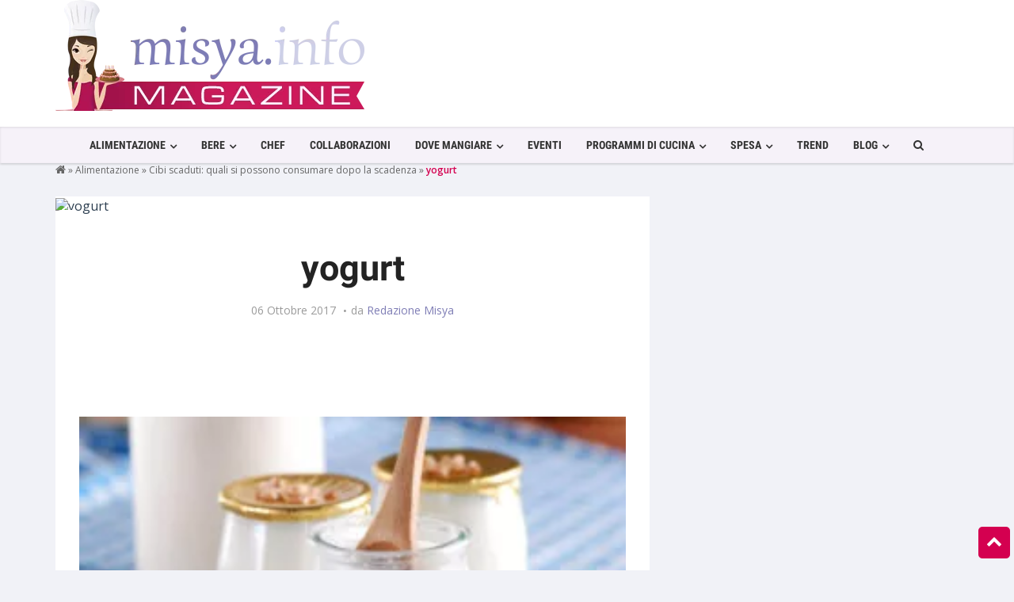

--- FILE ---
content_type: text/html; charset=UTF-8
request_url: https://magazine.misya.info/alimentazione/cibi-scaduti-quali-si-possono-consumare-la-scadenza/attachment/yogurt-3/
body_size: 27519
content:
<!DOCTYPE html>
<html lang="it-IT">
<head><meta charset="UTF-8" /><script>if(navigator.userAgent.match(/MSIE|Internet Explorer/i)||navigator.userAgent.match(/Trident\/7\..*?rv:11/i)){var href=document.location.href;if(!href.match(/[?&]nowprocket/)){if(href.indexOf("?")==-1){if(href.indexOf("#")==-1){document.location.href=href+"?nowprocket=1"}else{document.location.href=href.replace("#","?nowprocket=1#")}}else{if(href.indexOf("#")==-1){document.location.href=href+"&nowprocket=1"}else{document.location.href=href.replace("#","&nowprocket=1#")}}}}</script><script>class RocketLazyLoadScripts{constructor(){this.v="1.2.3",this.triggerEvents=["keydown","mousedown","mousemove","touchmove","touchstart","touchend","wheel"],this.userEventHandler=this._triggerListener.bind(this),this.touchStartHandler=this._onTouchStart.bind(this),this.touchMoveHandler=this._onTouchMove.bind(this),this.touchEndHandler=this._onTouchEnd.bind(this),this.clickHandler=this._onClick.bind(this),this.interceptedClicks=[],window.addEventListener("pageshow",t=>{this.persisted=t.persisted}),window.addEventListener("DOMContentLoaded",()=>{this._preconnect3rdParties()}),this.delayedScripts={normal:[],async:[],defer:[]},this.trash=[],this.allJQueries=[]}_addUserInteractionListener(t){if(document.hidden){t._triggerListener();return}this.triggerEvents.forEach(e=>window.addEventListener(e,t.userEventHandler,{passive:!0})),window.addEventListener("touchstart",t.touchStartHandler,{passive:!0}),window.addEventListener("mousedown",t.touchStartHandler),document.addEventListener("visibilitychange",t.userEventHandler)}_removeUserInteractionListener(){this.triggerEvents.forEach(t=>window.removeEventListener(t,this.userEventHandler,{passive:!0})),document.removeEventListener("visibilitychange",this.userEventHandler)}_onTouchStart(t){"HTML"!==t.target.tagName&&(window.addEventListener("touchend",this.touchEndHandler),window.addEventListener("mouseup",this.touchEndHandler),window.addEventListener("touchmove",this.touchMoveHandler,{passive:!0}),window.addEventListener("mousemove",this.touchMoveHandler),t.target.addEventListener("click",this.clickHandler),this._renameDOMAttribute(t.target,"onclick","rocket-onclick"),this._pendingClickStarted())}_onTouchMove(t){window.removeEventListener("touchend",this.touchEndHandler),window.removeEventListener("mouseup",this.touchEndHandler),window.removeEventListener("touchmove",this.touchMoveHandler,{passive:!0}),window.removeEventListener("mousemove",this.touchMoveHandler),t.target.removeEventListener("click",this.clickHandler),this._renameDOMAttribute(t.target,"rocket-onclick","onclick"),this._pendingClickFinished()}_onTouchEnd(t){window.removeEventListener("touchend",this.touchEndHandler),window.removeEventListener("mouseup",this.touchEndHandler),window.removeEventListener("touchmove",this.touchMoveHandler,{passive:!0}),window.removeEventListener("mousemove",this.touchMoveHandler)}_onClick(t){t.target.removeEventListener("click",this.clickHandler),this._renameDOMAttribute(t.target,"rocket-onclick","onclick"),this.interceptedClicks.push(t),t.preventDefault(),t.stopPropagation(),t.stopImmediatePropagation(),this._pendingClickFinished()}_replayClicks(){window.removeEventListener("touchstart",this.touchStartHandler,{passive:!0}),window.removeEventListener("mousedown",this.touchStartHandler),this.interceptedClicks.forEach(t=>{t.target.dispatchEvent(new MouseEvent("click",{view:t.view,bubbles:!0,cancelable:!0}))})}_waitForPendingClicks(){return new Promise(t=>{this._isClickPending?this._pendingClickFinished=t:t()})}_pendingClickStarted(){this._isClickPending=!0}_pendingClickFinished(){this._isClickPending=!1}_renameDOMAttribute(t,e,r){t.hasAttribute&&t.hasAttribute(e)&&(event.target.setAttribute(r,event.target.getAttribute(e)),event.target.removeAttribute(e))}_triggerListener(){this._removeUserInteractionListener(this),"loading"===document.readyState?document.addEventListener("DOMContentLoaded",this._loadEverythingNow.bind(this)):this._loadEverythingNow()}_preconnect3rdParties(){let t=[];document.querySelectorAll("script[type=rocketlazyloadscript]").forEach(e=>{if(e.hasAttribute("src")){let r=new URL(e.src).origin;r!==location.origin&&t.push({src:r,crossOrigin:e.crossOrigin||"module"===e.getAttribute("data-rocket-type")})}}),t=[...new Map(t.map(t=>[JSON.stringify(t),t])).values()],this._batchInjectResourceHints(t,"preconnect")}async _loadEverythingNow(){this.lastBreath=Date.now(),this._delayEventListeners(this),this._delayJQueryReady(this),this._handleDocumentWrite(),this._registerAllDelayedScripts(),this._preloadAllScripts(),await this._loadScriptsFromList(this.delayedScripts.normal),await this._loadScriptsFromList(this.delayedScripts.defer),await this._loadScriptsFromList(this.delayedScripts.async);try{await this._triggerDOMContentLoaded(),await this._triggerWindowLoad()}catch(t){console.error(t)}window.dispatchEvent(new Event("rocket-allScriptsLoaded")),this._waitForPendingClicks().then(()=>{this._replayClicks()}),this._emptyTrash()}_registerAllDelayedScripts(){document.querySelectorAll("script[type=rocketlazyloadscript]").forEach(t=>{t.hasAttribute("data-rocket-src")?t.hasAttribute("async")&&!1!==t.async?this.delayedScripts.async.push(t):t.hasAttribute("defer")&&!1!==t.defer||"module"===t.getAttribute("data-rocket-type")?this.delayedScripts.defer.push(t):this.delayedScripts.normal.push(t):this.delayedScripts.normal.push(t)})}async _transformScript(t){return new Promise((await this._littleBreath(),navigator.userAgent.indexOf("Firefox/")>0||""===navigator.vendor)?e=>{let r=document.createElement("script");[...t.attributes].forEach(t=>{let e=t.nodeName;"type"!==e&&("data-rocket-type"===e&&(e="type"),"data-rocket-src"===e&&(e="src"),r.setAttribute(e,t.nodeValue))}),t.text&&(r.text=t.text),r.hasAttribute("src")?(r.addEventListener("load",e),r.addEventListener("error",e)):(r.text=t.text,e());try{t.parentNode.replaceChild(r,t)}catch(i){e()}}:async e=>{function r(){t.setAttribute("data-rocket-status","failed"),e()}try{let i=t.getAttribute("data-rocket-type"),n=t.getAttribute("data-rocket-src");t.text,i?(t.type=i,t.removeAttribute("data-rocket-type")):t.removeAttribute("type"),t.addEventListener("load",function r(){t.setAttribute("data-rocket-status","executed"),e()}),t.addEventListener("error",r),n?(t.removeAttribute("data-rocket-src"),t.src=n):t.src="data:text/javascript;base64,"+window.btoa(unescape(encodeURIComponent(t.text)))}catch(s){r()}})}async _loadScriptsFromList(t){let e=t.shift();return e&&e.isConnected?(await this._transformScript(e),this._loadScriptsFromList(t)):Promise.resolve()}_preloadAllScripts(){this._batchInjectResourceHints([...this.delayedScripts.normal,...this.delayedScripts.defer,...this.delayedScripts.async],"preload")}_batchInjectResourceHints(t,e){var r=document.createDocumentFragment();t.forEach(t=>{let i=t.getAttribute&&t.getAttribute("data-rocket-src")||t.src;if(i){let n=document.createElement("link");n.href=i,n.rel=e,"preconnect"!==e&&(n.as="script"),t.getAttribute&&"module"===t.getAttribute("data-rocket-type")&&(n.crossOrigin=!0),t.crossOrigin&&(n.crossOrigin=t.crossOrigin),t.integrity&&(n.integrity=t.integrity),r.appendChild(n),this.trash.push(n)}}),document.head.appendChild(r)}_delayEventListeners(t){let e={};function r(t,r){!function t(r){!e[r]&&(e[r]={originalFunctions:{add:r.addEventListener,remove:r.removeEventListener},eventsToRewrite:[]},r.addEventListener=function(){arguments[0]=i(arguments[0]),e[r].originalFunctions.add.apply(r,arguments)},r.removeEventListener=function(){arguments[0]=i(arguments[0]),e[r].originalFunctions.remove.apply(r,arguments)});function i(t){return e[r].eventsToRewrite.indexOf(t)>=0?"rocket-"+t:t}}(t),e[t].eventsToRewrite.push(r)}function i(t,e){let r=t[e];Object.defineProperty(t,e,{get:()=>r||function(){},set(i){t["rocket"+e]=r=i}})}r(document,"DOMContentLoaded"),r(window,"DOMContentLoaded"),r(window,"load"),r(window,"pageshow"),r(document,"readystatechange"),i(document,"onreadystatechange"),i(window,"onload"),i(window,"onpageshow")}_delayJQueryReady(t){let e;function r(r){if(r&&r.fn&&!t.allJQueries.includes(r)){r.fn.ready=r.fn.init.prototype.ready=function(e){return t.domReadyFired?e.bind(document)(r):document.addEventListener("rocket-DOMContentLoaded",()=>e.bind(document)(r)),r([])};let i=r.fn.on;r.fn.on=r.fn.init.prototype.on=function(){if(this[0]===window){function t(t){return t.split(" ").map(t=>"load"===t||0===t.indexOf("load.")?"rocket-jquery-load":t).join(" ")}"string"==typeof arguments[0]||arguments[0]instanceof String?arguments[0]=t(arguments[0]):"object"==typeof arguments[0]&&Object.keys(arguments[0]).forEach(e=>{let r=arguments[0][e];delete arguments[0][e],arguments[0][t(e)]=r})}return i.apply(this,arguments),this},t.allJQueries.push(r)}e=r}r(window.jQuery),Object.defineProperty(window,"jQuery",{get:()=>e,set(t){r(t)}})}async _triggerDOMContentLoaded(){this.domReadyFired=!0,await this._littleBreath(),document.dispatchEvent(new Event("rocket-DOMContentLoaded")),await this._littleBreath(),window.dispatchEvent(new Event("rocket-DOMContentLoaded")),await this._littleBreath(),document.dispatchEvent(new Event("rocket-readystatechange")),await this._littleBreath(),document.rocketonreadystatechange&&document.rocketonreadystatechange()}async _triggerWindowLoad(){await this._littleBreath(),window.dispatchEvent(new Event("rocket-load")),await this._littleBreath(),window.rocketonload&&window.rocketonload(),await this._littleBreath(),this.allJQueries.forEach(t=>t(window).trigger("rocket-jquery-load")),await this._littleBreath();let t=new Event("rocket-pageshow");t.persisted=this.persisted,window.dispatchEvent(t),await this._littleBreath(),window.rocketonpageshow&&window.rocketonpageshow({persisted:this.persisted})}_handleDocumentWrite(){let t=new Map;document.write=document.writeln=function(e){let r=document.currentScript;r||console.error("WPRocket unable to document.write this: "+e);let i=document.createRange(),n=r.parentElement,s=t.get(r);void 0===s&&(s=r.nextSibling,t.set(r,s));let a=document.createDocumentFragment();i.setStart(a,0),a.appendChild(i.createContextualFragment(e)),n.insertBefore(a,s)}}async _littleBreath(){Date.now()-this.lastBreath>45&&(await this._requestAnimFrame(),this.lastBreath=Date.now())}async _requestAnimFrame(){return document.hidden?new Promise(t=>setTimeout(t)):new Promise(t=>requestAnimationFrame(t))}_emptyTrash(){this.trash.forEach(t=>t.remove())}static run(){let t=new RocketLazyLoadScripts;t._addUserInteractionListener(t)}}RocketLazyLoadScripts.run();</script>

<!-- Viewports for mobile -->
<meta name="viewport" content="width=device-width, initial-scale=1.0">
<!--[if IE]>
        <meta http-equiv="X-UA-Compatible" content="IE=9" />
<![endif]-->
<title>yogurt - Misya Magazine</title><style id="perfmatters-used-css">@-webkit-keyframes sbi-sk-scaleout{0%{-webkit-transform:scale(0);}100%{-webkit-transform:scale(1);opacity:0;}}@keyframes sbi-sk-scaleout{0%{-webkit-transform:scale(0);-ms-transform:scale(0);transform:scale(0);}100%{-webkit-transform:scale(1);-ms-transform:scale(1);transform:scale(1);opacity:0;}}@-webkit-keyframes fa-spin{0%{-webkit-transform:rotate(0);transform:rotate(0);}100%{-webkit-transform:rotate(359deg);transform:rotate(359deg);}}@keyframes fa-spin{0%{-webkit-transform:rotate(0);transform:rotate(0);}100%{-webkit-transform:rotate(359deg);transform:rotate(359deg);}}:where(.wp-block-columns.has-background){padding:1.25em 2.375em;}.wp-block-embed.alignleft,.wp-block-embed.alignright,.wp-block[data-align=left]>[data-type="core/embed"],.wp-block[data-align=right]>[data-type="core/embed"]{max-width:360px;width:100%;}.wp-block-embed.alignleft .wp-block-embed__wrapper,.wp-block-embed.alignright .wp-block-embed__wrapper,.wp-block[data-align=left]>[data-type="core/embed"] .wp-block-embed__wrapper,.wp-block[data-align=right]>[data-type="core/embed"] .wp-block-embed__wrapper{min-width:280px;}.wp-block-cover .wp-block-embed{min-width:320px;min-height:240px;}.wp-block-embed{margin:0 0 1em;overflow-wrap:break-word;}.wp-block-embed figcaption{margin-top:.5em;margin-bottom:1em;}.wp-block-embed iframe{max-width:100%;}.wp-block-embed__wrapper{position:relative;}.wp-embed-responsive .wp-has-aspect-ratio .wp-block-embed__wrapper:before{content:"";display:block;padding-top:50%;}.wp-embed-responsive .wp-has-aspect-ratio iframe{position:absolute;top:0;right:0;bottom:0;left:0;height:100%;width:100%;}.wp-embed-responsive .wp-embed-aspect-21-9 .wp-block-embed__wrapper:before{padding-top:42.85%;}.wp-embed-responsive .wp-embed-aspect-18-9 .wp-block-embed__wrapper:before{padding-top:50%;}.wp-embed-responsive .wp-embed-aspect-16-9 .wp-block-embed__wrapper:before{padding-top:56.25%;}.wp-embed-responsive .wp-embed-aspect-4-3 .wp-block-embed__wrapper:before{padding-top:75%;}.wp-embed-responsive .wp-embed-aspect-1-1 .wp-block-embed__wrapper:before{padding-top:100%;}.wp-embed-responsive .wp-embed-aspect-9-16 .wp-block-embed__wrapper:before{padding-top:177.77%;}.wp-embed-responsive .wp-embed-aspect-1-2 .wp-block-embed__wrapper:before{padding-top:200%;}ol,ul{box-sizing:border-box;}:where(p.has-text-color:not(.has-link-color)) a{color:inherit;}:root{--wp--preset--font-size--normal:16px;--wp--preset--font-size--huge:42px;}html :where(.has-border-color),html :where([style*=border-width]){border-style:solid;}html :where(img[class*=wp-image-]){height:auto;max-width:100%;}@keyframes spin{from{transform:rotate(0deg);}to{transform:rotate(360deg);}}@keyframes blink{from{opacity:0;}50%{opacity:1;}to{opacity:0;}}html{font-family:sans-serif;-ms-text-size-adjust:100%;-webkit-text-size-adjust:100%;}body{margin:0;}article,aside,details,figcaption,figure,footer,header,hgroup,main,menu,nav,section,summary{display:block;}[hidden],template{display:none;}a{background-color:transparent;}a:active,a:hover{outline:0;}b,strong{font-weight:bold;}h1{font-size:2em;margin:.67em 0;}img{border:0;}button,input,optgroup,select,textarea{color:inherit;font:inherit;margin:0;}button{overflow:visible;}button,select{text-transform:none;}button,html input[type="button"],input[type="reset"],input[type="submit"]{-webkit-appearance:button;cursor:pointer;}button[disabled],html input[disabled]{cursor:default;}button::-moz-focus-inner,input::-moz-focus-inner{border:0;padding:0;}input{line-height:normal;}input[type="checkbox"],input[type="radio"]{-webkit-box-sizing:border-box;-moz-box-sizing:border-box;box-sizing:border-box;padding:0;}input[type="number"]::-webkit-inner-spin-button,input[type="number"]::-webkit-outer-spin-button{height:auto;}input[type="search"]{-webkit-appearance:textfield;-moz-box-sizing:content-box;-webkit-box-sizing:content-box;box-sizing:content-box;}input[type="search"]::-webkit-search-cancel-button,input[type="search"]::-webkit-search-decoration{-webkit-appearance:none;}@media print{*,*:before,*:after{background:transparent !important;color:#000 !important;-webkit-box-shadow:none !important;box-shadow:none !important;text-shadow:none !important;}a,a:visited{text-decoration:underline;}a[href]:after{content:" (" attr(href) ")";}a[href^="#"]:after,a[href^="javascript:"]:after{content:"";}tr,img{page-break-inside:avoid;}img{max-width:100% !important;}p,h2,h3{orphans:3;widows:3;}h2,h3{page-break-after:avoid;}.navbar{display:none;}}@font-face{font-family:"Glyphicons Halflings";src:url("https://magazine.misya.info/wp-content/themes/magazine/css/../fonts/glyphicons-halflings-regular.eot");src:url("https://magazine.misya.info/wp-content/themes/magazine/css/../fonts/glyphicons-halflings-regular.eot?#iefix") format("embedded-opentype"),url("https://magazine.misya.info/wp-content/themes/magazine/css/../fonts/glyphicons-halflings-regular.woff2") format("woff2"),url("https://magazine.misya.info/wp-content/themes/magazine/css/../fonts/glyphicons-halflings-regular.woff") format("woff"),url("https://magazine.misya.info/wp-content/themes/magazine/css/../fonts/glyphicons-halflings-regular.ttf") format("truetype"),url("https://magazine.misya.info/wp-content/themes/magazine/css/../fonts/glyphicons-halflings-regular.svg#glyphicons_halflingsregular") format("svg");}*{-webkit-box-sizing:border-box;-moz-box-sizing:border-box;box-sizing:border-box;}*:before,*:after{-webkit-box-sizing:border-box;-moz-box-sizing:border-box;box-sizing:border-box;}html{font-size:10px;-webkit-tap-highlight-color:rgba(0,0,0,0);}body{font-family:"Helvetica Neue",Helvetica,Arial,sans-serif;font-size:14px;line-height:1.42857143;color:#333;background-color:#fff;}input,button,select,textarea{font-family:inherit;font-size:inherit;line-height:inherit;}a{color:#337ab7;text-decoration:none;}a:hover,a:focus{color:#23527c;text-decoration:underline;}a:focus{outline:thin dotted;outline:5px auto -webkit-focus-ring-color;outline-offset:-2px;}img{vertical-align:middle;}[role="button"]{cursor:pointer;}h1,h2,h3,h4,h5,h6,.h1,.h2,.h3,.h4,.h5,.h6{font-family:inherit;font-weight:500;line-height:1.1;color:inherit;}h1,.h1,h2,.h2,h3,.h3{margin-top:20px;margin-bottom:10px;}h1,.h1{font-size:36px;}h2,.h2{font-size:30px;}p{margin:0 0 10px;}.text-center{text-align:center;}.text-uppercase{text-transform:uppercase;}ul,ol{margin-top:0;margin-bottom:10px;}ul ul,ol ul,ul ol,ol ol{margin-bottom:0;}.container{margin-right:auto;margin-left:auto;padding-left:15px;padding-right:15px;}@media (min-width:768px){.container{width:750px;}}@media (min-width:992px){.container{width:970px;}}@media (min-width:1200px){.container{width:1170px;}}.container-fluid{margin-right:auto;margin-left:auto;padding-left:15px;padding-right:15px;}.row{margin-left:-15px;margin-right:-15px;}.col-xs-1,.col-sm-1,.col-md-1,.col-lg-1,.col-xs-2,.col-sm-2,.col-md-2,.col-lg-2,.col-xs-3,.col-sm-3,.col-md-3,.col-lg-3,.col-xs-4,.col-sm-4,.col-md-4,.col-lg-4,.col-xs-5,.col-sm-5,.col-md-5,.col-lg-5,.col-xs-6,.col-sm-6,.col-md-6,.col-lg-6,.col-xs-7,.col-sm-7,.col-md-7,.col-lg-7,.col-xs-8,.col-sm-8,.col-md-8,.col-lg-8,.col-xs-9,.col-sm-9,.col-md-9,.col-lg-9,.col-xs-10,.col-sm-10,.col-md-10,.col-lg-10,.col-xs-11,.col-sm-11,.col-md-11,.col-lg-11,.col-xs-12,.col-sm-12,.col-md-12,.col-lg-12{position:relative;min-height:1px;padding-left:15px;padding-right:15px;}.col-xs-1,.col-xs-2,.col-xs-3,.col-xs-4,.col-xs-5,.col-xs-6,.col-xs-7,.col-xs-8,.col-xs-9,.col-xs-10,.col-xs-11,.col-xs-12{float:left;}.col-xs-12{width:100%;}@media (min-width:768px){.col-sm-1,.col-sm-2,.col-sm-3,.col-sm-4,.col-sm-5,.col-sm-6,.col-sm-7,.col-sm-8,.col-sm-9,.col-sm-10,.col-sm-11,.col-sm-12{float:left;}.col-sm-12{width:100%;}}@media (min-width:992px){.col-md-1,.col-md-2,.col-md-3,.col-md-4,.col-md-5,.col-md-6,.col-md-7,.col-md-8,.col-md-9,.col-md-10,.col-md-11,.col-md-12{float:left;}.col-md-8{width:66.66666667%;}.col-md-4{width:33.33333333%;}}@media (min-width:1200px){.col-lg-1,.col-lg-2,.col-lg-3,.col-lg-4,.col-lg-5,.col-lg-6,.col-lg-7,.col-lg-8,.col-lg-9,.col-lg-10,.col-lg-11,.col-lg-12{float:left;}.col-lg-12{width:100%;}}input[type="search"]{-webkit-box-sizing:border-box;-moz-box-sizing:border-box;box-sizing:border-box;}input[type="radio"],input[type="checkbox"]{margin:4px 0 0;margin-top:1px \9;line-height:normal;}input[type="file"]{display:block;}input[type="range"]{display:block;width:100%;}input[type="file"]:focus,input[type="radio"]:focus,input[type="checkbox"]:focus{outline:thin dotted;outline:5px auto -webkit-focus-ring-color;outline-offset:-2px;}.form-control{display:block;width:100%;height:34px;padding:6px 12px;font-size:14px;line-height:1.42857143;color:#555;background-color:#fff;background-image:none;border:1px solid #ccc;border-radius:4px;-webkit-box-shadow:inset 0 1px 1px rgba(0,0,0,.075);box-shadow:inset 0 1px 1px rgba(0,0,0,.075);-webkit-transition:border-color ease-in-out .15s,-webkit-box-shadow ease-in-out .15s;-o-transition:border-color ease-in-out .15s,box-shadow ease-in-out .15s;transition:border-color ease-in-out .15s,box-shadow ease-in-out .15s;}.form-control:focus{border-color:#66afe9;outline:0;-webkit-box-shadow:inset 0 1px 1px rgba(0,0,0,.075),0 0 8px rgba(102,175,233,.6);box-shadow:inset 0 1px 1px rgba(0,0,0,.075),0 0 8px rgba(102,175,233,.6);}.form-control::-moz-placeholder{color:#999;opacity:1;}.form-control:-ms-input-placeholder{color:#999;}.form-control::-webkit-input-placeholder{color:#999;}.form-control[disabled],.form-control[readonly],fieldset[disabled] .form-control{background-color:#eee;opacity:1;}.form-control[disabled],fieldset[disabled] .form-control{cursor:not-allowed;}input[type="search"]{-webkit-appearance:none;}@media screen and (-webkit-min-device-pixel-ratio:0){input[type="date"],input[type="time"],input[type="datetime-local"],input[type="month"]{line-height:34px;}}input[type="radio"][disabled],input[type="checkbox"][disabled],input[type="radio"].disabled,input[type="checkbox"].disabled,fieldset[disabled] input[type="radio"],fieldset[disabled] input[type="checkbox"]{cursor:not-allowed;}.btn{display:inline-block;margin-bottom:0;font-weight:normal;text-align:center;vertical-align:middle;-ms-touch-action:manipulation;touch-action:manipulation;cursor:pointer;background-image:none;border:1px solid transparent;white-space:nowrap;padding:6px 12px;font-size:14px;line-height:1.42857143;border-radius:4px;-webkit-user-select:none;-moz-user-select:none;-ms-user-select:none;user-select:none;}.btn:focus,.btn:active:focus,.btn.active:focus,.btn.focus,.btn:active.focus,.btn.active.focus{outline:thin dotted;outline:5px auto -webkit-focus-ring-color;outline-offset:-2px;}.btn:hover,.btn:focus,.btn.focus{color:#333;text-decoration:none;}.btn:active,.btn.active{outline:0;background-image:none;-webkit-box-shadow:inset 0 3px 5px rgba(0,0,0,.125);box-shadow:inset 0 3px 5px rgba(0,0,0,.125);}.btn.disabled,.btn[disabled],fieldset[disabled] .btn{cursor:not-allowed;pointer-events:none;opacity:.65;filter:alpha(opacity=65);-webkit-box-shadow:none;box-shadow:none;}.btn-default{color:#333;background-color:#fff;border-color:#ccc;}.btn-default:hover,.btn-default:focus,.btn-default.focus,.btn-default:active,.btn-default.active,.open>.dropdown-toggle.btn-default{color:#333;background-color:#e6e6e6;border-color:#adadad;}.btn-default:active,.btn-default.active,.open>.dropdown-toggle.btn-default{background-image:none;}.btn-default.disabled,.btn-default[disabled],fieldset[disabled] .btn-default,.btn-default.disabled:hover,.btn-default[disabled]:hover,fieldset[disabled] .btn-default:hover,.btn-default.disabled:focus,.btn-default[disabled]:focus,fieldset[disabled] .btn-default:focus,.btn-default.disabled.focus,.btn-default[disabled].focus,fieldset[disabled] .btn-default.focus,.btn-default.disabled:active,.btn-default[disabled]:active,fieldset[disabled] .btn-default:active,.btn-default.disabled.active,.btn-default[disabled].active,fieldset[disabled] .btn-default.active{background-color:#fff;border-color:#ccc;}.collapse{display:none;}[data-toggle="buttons"]>.btn input[type="radio"],[data-toggle="buttons"]>.btn-group>.btn input[type="radio"],[data-toggle="buttons"]>.btn input[type="checkbox"],[data-toggle="buttons"]>.btn-group>.btn input[type="checkbox"]{position:absolute;clip:rect(0,0,0,0);pointer-events:none;}.input-group{position:relative;display:table;border-collapse:separate;}.input-group[class*="col-"]{float:none;padding-left:0;padding-right:0;}.input-group .form-control{position:relative;z-index:2;float:left;width:100%;margin-bottom:0;}.input-group-addon,.input-group-btn,.input-group .form-control{display:table-cell;}.input-group-addon:not(:first-child):not(:last-child),.input-group-btn:not(:first-child):not(:last-child),.input-group .form-control:not(:first-child):not(:last-child){border-radius:0;}.input-group-addon,.input-group-btn{width:1%;white-space:nowrap;vertical-align:middle;}.input-group .form-control:first-child,.input-group-addon:first-child,.input-group-btn:first-child>.btn,.input-group-btn:first-child>.btn-group>.btn,.input-group-btn:first-child>.dropdown-toggle,.input-group-btn:last-child>.btn:not(:last-child):not(.dropdown-toggle),.input-group-btn:last-child>.btn-group:not(:last-child)>.btn{border-bottom-right-radius:0;border-top-right-radius:0;}.input-group .form-control:last-child,.input-group-addon:last-child,.input-group-btn:last-child>.btn,.input-group-btn:last-child>.btn-group>.btn,.input-group-btn:last-child>.dropdown-toggle,.input-group-btn:first-child>.btn:not(:first-child),.input-group-btn:first-child>.btn-group:not(:first-child)>.btn{border-bottom-left-radius:0;border-top-left-radius:0;}.input-group-btn{position:relative;font-size:0;white-space:nowrap;}.input-group-btn>.btn{position:relative;}.input-group-btn>.btn+.btn{margin-left:-1px;}.input-group-btn>.btn:hover,.input-group-btn>.btn:focus,.input-group-btn>.btn:active{z-index:2;}.input-group-btn:first-child>.btn,.input-group-btn:first-child>.btn-group{margin-right:-1px;}.input-group-btn:last-child>.btn,.input-group-btn:last-child>.btn-group{margin-left:-1px;}.nav{margin-bottom:0;padding-left:0;list-style:none;}.nav>li{position:relative;display:block;}.nav>li>a{position:relative;display:block;padding:10px 15px;}.nav>li>a:hover,.nav>li>a:focus{text-decoration:none;background-color:#eee;}.nav>li>a>img{max-width:none;}.navbar{position:relative;min-height:50px;margin-bottom:20px;border:1px solid transparent;}@media (min-width:768px){.navbar{border-radius:4px;}}@media (min-width:768px){.navbar-header{float:left;}}.navbar-collapse{overflow-x:visible;padding-right:15px;padding-left:15px;border-top:1px solid transparent;-webkit-box-shadow:inset 0 1px 0 rgba(255,255,255,.1);box-shadow:inset 0 1px 0 rgba(255,255,255,.1);-webkit-overflow-scrolling:touch;}@media (min-width:768px){.navbar-collapse{width:auto;border-top:0;-webkit-box-shadow:none;box-shadow:none;}.navbar-collapse.collapse{display:block !important;height:auto !important;padding-bottom:0;overflow:visible !important;}.navbar-fixed-top .navbar-collapse,.navbar-static-top .navbar-collapse,.navbar-fixed-bottom .navbar-collapse{padding-left:0;padding-right:0;}}.navbar-fixed-top .navbar-collapse,.navbar-fixed-bottom .navbar-collapse{max-height:340px;}@media (max-device-width:480px) and (orientation:landscape){.navbar-fixed-top .navbar-collapse,.navbar-fixed-bottom .navbar-collapse{max-height:200px;}}.container>.navbar-header,.container-fluid>.navbar-header,.container>.navbar-collapse,.container-fluid>.navbar-collapse{margin-right:-15px;margin-left:-15px;}@media (min-width:768px){.container>.navbar-header,.container-fluid>.navbar-header,.container>.navbar-collapse,.container-fluid>.navbar-collapse{margin-right:0;margin-left:0;}}.navbar-fixed-top,.navbar-fixed-bottom{position:fixed;right:0;left:0;z-index:1030;}@media (min-width:768px){.navbar-fixed-top,.navbar-fixed-bottom{border-radius:0;}}.navbar-fixed-top{top:0;border-width:0 0 1px;}.navbar-nav{margin:7.5px -15px;}.navbar-nav>li>a{padding-top:10px;padding-bottom:10px;line-height:20px;}@media (min-width:768px){.navbar-nav{float:left;margin:0;}.navbar-nav>li{float:left;}.navbar-nav>li>a{padding-top:15px;padding-bottom:15px;}}.navbar-inverse{background-color:#222;border-color:#080808;}.navbar-inverse .navbar-nav>li>a{color:#9d9d9d;}.navbar-inverse .navbar-nav>li>a:hover,.navbar-inverse .navbar-nav>li>a:focus{color:#fff;background-color:transparent;}.navbar-inverse .navbar-collapse,.navbar-inverse .navbar-form{border-color:#101010;}.breadcrumb{padding:8px 15px;margin-bottom:20px;list-style:none;background-color:#f5f5f5;border-radius:4px;}.breadcrumb>li{display:inline-block;}.breadcrumb>li+li:before{content:"/ ";padding:0 5px;color:#ccc;}@-webkit-keyframes progress-bar-stripes{from{background-position:40px 0;}to{background-position:0 0;}}@-o-keyframes progress-bar-stripes{from{background-position:40px 0;}to{background-position:0 0;}}@keyframes progress-bar-stripes{from{background-position:40px 0;}to{background-position:0 0;}}.clearfix:before,.clearfix:after,.dl-horizontal dd:before,.dl-horizontal dd:after,.container:before,.container:after,.container-fluid:before,.container-fluid:after,.row:before,.row:after,.form-horizontal .form-group:before,.form-horizontal .form-group:after,.btn-toolbar:before,.btn-toolbar:after,.btn-group-vertical>.btn-group:before,.btn-group-vertical>.btn-group:after,.nav:before,.nav:after,.navbar:before,.navbar:after,.navbar-header:before,.navbar-header:after,.navbar-collapse:before,.navbar-collapse:after,.pager:before,.pager:after,.panel-body:before,.panel-body:after,.modal-footer:before,.modal-footer:after{content:" ";display:table;}.clearfix:after,.dl-horizontal dd:after,.container:after,.container-fluid:after,.row:after,.form-horizontal .form-group:after,.btn-toolbar:after,.btn-group-vertical>.btn-group:after,.nav:after,.navbar:after,.navbar-header:after,.navbar-collapse:after,.pager:after,.panel-body:after,.modal-footer:after{clear:both;}.pull-left{float:left !important;}@-ms-viewport{width:device-width;}@keyframes fadeOut{0%{opacity:1;}100%{opacity:0;}}html,body{overflow-x:hidden;text-rendering:optimizeLegibility;text-rendering:geometricPrecision;font-smooth:always;font-smoothing:antialiased;-moz-font-smoothing:antialiased;-webkit-font-smoothing:antialiased;-webkit-font-smoothing:subpixel-antialiased;}input.form-control,textarea.form-control,select.form-control{background-color:#f1f2f7 !important;border-color:#f1f2f7 !important;color:#777 !important;border-radius:0 !important;font-weight:300 !important;}.form-control{border-color:#fff;-webkit-box-shadow:none !important;box-shadow:none !important;height:43px !important;}.form-control::-moz-placeholder{color:#b8b8b8;font-weight:300;}input.form-control::-moz-placeholder,input.form-control:-ms-input-placeholder,input.form-control::-webkit-input-placeholder,textarea.form-control::-moz-placeholder,textarea.form-control:-ms-input-placeholder,textarea.form-control::-webkit-input-placeholder{color:#b8b8b8 !important;box-shadow:none !important;}.form-control:focus{border-color:#467ba8 !important;}h1,h2,h3,h4,h5,h6,.h1,.h2,.h3,.h4,.h5,.h6{display:inline-block;font-family:"Roboto",sans-serif;color:inherit;line-height:1.1;}h1{font-size:40px;font-weight:100;}h2{font-size:30px;font-weight:900;margin:0;text-transform:none;}p{margin:0 0 15px;}.breadcrumb{background-color:#f1f2f7;border-radius:0;color:#666;font-size:12px;margin-bottom:0;padding-top:30px;}.breadcrumb a{color:#666;}.breadcrumb a:visited{color:#666;}.breadcrumb a:hover{color:#7e7db5;}.breadcrumb > li + li::before{color:#ccc;content:"» ";}.breadcrumb > .active,.breadcrumb .breadcrumb_last{color:#d40050;font-weight:600;}.breadcrumb i{font-size:14px;}a img{border:none;}a{text-decoration:none;-webkit-transition:all .25s ease 0s;-moz-transition:all .25s ease 0s;-o-transition:all .25s ease 0s;-ms-transition:all .25s ease 0s;transition:all .25s ease 0s;color:#444;}a:hover,a:focus{color:#7e7db5;text-decoration:none;-webkit-transition:all .25s ease 0s;-moz-transition:all .25s ease 0s;-o-transition:all .25s ease 0s;-ms-transition:all .25s ease 0s;transition:all .25s ease 0s;}a:visited{color:#333;text-decoration:none;}a:focus{outline:0 none;}.entry-title > a:hover{color:#7e7db5;}#gotop{background-color:#d40050;bottom:15px;color:#fff;display:block;font-size:20px;height:40px;line-height:36px;overflow:hidden;position:fixed;right:5px;text-align:center;width:40px;border-radius:5px;z-index:100;}body{color:#2c3e50;font-family:"Open Sans",sans-serif;font-size:16px;font-weight:400;line-height:21px;background-color:#f1f2f7;padding-top:174px;}.mb50{margin-bottom:50px;}.pb30{padding-bottom:20px;}#responsive-menu-button{background-color:#fff;border:1px solid #d40050;border-radius:0;color:#d40050;display:block;font-size:21px;margin-top:9px;padding:10px 14px;}#responsive-menu-button:hover{background-color:#d40050;color:#fff;}.navbar-fixed-top{background-color:#fff;}.adv-top{top:18px;}.header-menu{background-color:#f6f2f9;float:left;margin-top:20px;width:100%;box-shadow:0 1px 3px rgba(0,0,0,.1) inset;}.navbar-inverse{background-color:rgba(0,0,0,0);border:medium none;border-radius:0;display:table;float:none;margin:0 auto;min-height:40px;padding:0;}#navbar{float:left;}.navbar-nav .menu-item-has-children > a::after{content:"";float:right;font-family:FontAwesome;margin:2px 0 0 5px;}.navbar-nav > li{margin-right:1px;}.navbar-nav > li > a{padding-bottom:13px;padding-top:13px;}.navbar-inverse .navbar-nav > li > a{color:#333;font-family:"Roboto Condensed",sans-serif;font-size:14px;font-weight:700;text-transform:uppercase;}.navbar-inverse .navbar-nav > li > a:hover,.navbar-inverse .navbar-nav > li > a:focus{background-color:#fff;color:#b11451;box-shadow:0 2px 2px rgba(0,0,0,.1);}.navbar-inverse .navbar-nav > li.nav-search > a:focus{background-color:#fff;}.navbar-inverse .navbar-nav > li.nav-search > a:focus i{color:#2c3e50;}.nav-buttons{display:none;float:left;margin-right:15px;}.nav-search .search-wrap.sw-show{opacity:0;transform:scaleY(0);-webkit-transform:scaleY(0);-moz-transform:scaleY(0);-o-transform:scaleY(0);-ms-transform:scaleY(0);}.search-wrap{background-color:#fff;border:medium none;border-radius:0;box-shadow:-2px 6px 9px -5px rgba(0,0,0,.3);line-height:1.7;opacity:1;padding:10px 15px;position:absolute;right:1px !important;text-align:center;top:100%;transform:scaleY(1);-webkit-transform:scaleY(1);-moz-transform:scaleY(1);-o-transform:scaleY(1);-ms-transform:scaleY(1);-webkit-transition:all .2s ease-in 0s;-moz-transition:all .2s ease-in 0s;-o-transition:all .2s ease-in 0s;-ms-transition:all .2s ease-in 0s;transition:all .2s ease-in 0s;width:280px;z-index:1000;}.search-wrap .search-form{overflow:hidden;position:relative;}.search-wrap .search-form input{border-right-width:0;float:left;margin-bottom:0;}#search-menu .button-search,.nav-buttons .button-search{background:#7e7db5 none repeat scroll 0 0;border-color:#7e7db5;border-radius:0;color:#fff;display:inline-block;font-weight:400;line-height:41px;padding:0 16px;margin-left:0;}.nav-buttons input.form-control{border-color:#d1d2d7 !important;background-color:#fff !important;}#search-menu .btn-default:hover,#search-menu .btn-default:focus,#search-menu .btn-default.focus,#search-menu .btn-default:active,#search-menu .btn-default.active,#search-menu .open > .dropdown-toggle.btn-default,.nav-buttons .btn-default:hover,.nav-buttons .btn-default:focus,.nav-buttons .btn-default.focus,.nav-buttons .btn-default:active,.nav-buttons .btn-default.active,.nav-buttons .open > .dropdown-toggle.btn-default{background-color:#5e5d95;color:#fff;border-color:#5e5d95;}.sf{background:#f8f8f8 none repeat scroll 0 0;border:1px solid #eaeaea;border-radius:0;margin-bottom:10px;margin-top:1px;min-height:36px;padding:0 10px;width:100%;}.navbar ul ul{display:block;opacity:0;position:absolute;top:100%;visibility:hidden;z-index:99999;transition:all .2s ease-in-out 0s;}.navbar li:active > ul,.navbar li:focus > ul,.navbar li:hover > ul{opacity:1;pointer-events:auto;visibility:visible;}.navbar .sub-menu{box-shadow:0 3px 6px rgba(0,0,0,.2);background-color:#fff;list-style:outside none none;margin:0;padding:0;font-family:"Roboto Condensed",sans-serif;text-transform:uppercase;}.navbar ul ul li{border-bottom:1px solid rgba(0,0,0,.05);display:inline-block;position:relative;vertical-align:top;}.navbar ul ul a{text-align:left;width:215px;color:#4a4a4a;font-weight:400;display:block;font-size:14px;line-height:20px;padding:15px;}.navbar ul ul li:hover a{color:#7e7db5;}.nav > li:hover > a,.navbar ul ul li:hover > a{color:#b11451;background-color:#fff;}.navbar ul ul li:hover > a{background-color:#f1f2f7;}#sidebar .box-cont{background-color:#fff;display:table;float:none;margin:0 auto 20px;padding:0 15px 15px;width:100%;}.adv{margin:30px 0;text-align:center;}.adv img{margin:0 auto;}.ban-widget{background-color:rgba(0,0,0,0) !important;text-align:center;}.ban-widget .textwidget br{display:none;}.ban-widget .textwidget > p{margin:0;}.entry-title{color:#48494d;display:inline-block;font-size:36px;font-weight:500;line-height:38px;margin-bottom:10px;margin-top:0;padding-top:10px;}.entry-title > a{color:#48494d;}.entry-title > a:hover{color:#7e7db5;}.box-container{padding:15px 30px 0 0;}.box-cont{background-color:#f1f2f7;float:left;margin-bottom:30px;width:100%;}.meta-image{max-width:100%;overflow:hidden;position:relative;z-index:10;}.entry-meta div,.entry-meta div a{display:inline-block;font-size:14px;line-height:18px;text-decoration:none;}.entry-meta div,.entry-meta div a,.entry-meta span{white-space:nowrap;}.nastro{background-color:#fff;overflow:hidden;}.nastro-heading::after{background-color:#b11351;border-color:rgba(0,0,0,0) #5d0a2b rgba(0,0,0,0) rgba(0,0,0,0);border-style:solid;border-width:0 19px 24px 0;bottom:-24px;content:"";height:24px;left:0;position:absolute;width:19px;}.nastro-heading::before{background-image:linear-gradient(to bottom,#f1f2f7 20px,#b11351 10px);content:"";height:90px;left:-100%;position:absolute;top:0;width:100%;}.nastro-heading{background-color:#b11351;color:#fff;padding:20px 0 16px 30px;position:relative;}.nastro-heading h2{line-height:26px;}.nastro-heading h2 i{font-size:40px;line-height:25px;}.nastro-heading .nastro-right{background-color:#b11351;height:66px;position:absolute;right:-100%;top:0;width:100%;}.container-fluid.commenti{padding:50px 0;}body.single .navbar-fixed-top{box-shadow:0 1px 3px rgba(0,0,0,.2);}.box-single{background-color:#fff;margin-bottom:30px;padding-top:1px;}.box-single .entry-header{margin:30px 0;text-align:center;}.box-single .meta-category > a{color:#d40050;}.box-single .meta-category > a:hover{color:#7e7db5;}.box-single h1.entry-title{color:#232323;font-size:45px;font-weight:600;line-height:55px;margin:10px auto 15px;padding:0;max-width:800px;}.box-single .meta-item.date,.box-single .meta-item.autore,.box-single .meta-item.visto{color:#9b9b9b;}.box-single .entry-meta > div:first-child::before{content:"";margin:0;}.box-single .entry-meta > div::before{content:"•";font-size:12px;margin:0 5px;}.box-single .entry-meta div,.box-single .entry-meta div a,.box-single .entry-meta span{white-space:nowrap;}.box-single .entry-meta div,.box-single .entry-meta div a{display:inline-block;font-size:14px;line-height:18px;text-decoration:none;}.fn,.fn a{font-size:20px;color:#7e7db5;}.fn > a:hover{color:#444;}.box-single .meta-category{background-color:#fff;border-radius:7px;bottom:-24px;display:table;font-size:12px;height:auto;left:0;margin:auto;padding:15px;position:absolute;right:0;text-align:center;width:auto;z-index:100;}.box-single .entry-content,.box-single .entry-footer,.box-single .entry-headline{margin:30px auto;padding:0 30px !important;}.entry-content{font-size:20px;line-height:32px;padding:0 30px !important;}.box-single .entry-content h2{font-family:"Open Sans",sans-serif;font-weight:400;margin:20px 0 30px;}.box-single .entry-content img{overflow:hidden;width:100%;height:auto;}.box-single .meta-image > img{width:100%;}.box-single .entry-footer{border-top:1px solid rgba(0,0,0,.05);padding:20px 100px;background-color:#cfcfe6;}.box-single .entry-content a{color:#d40050;}.box-single .entry-content a:hover{color:#958ec2;}.box-single .meta-image{overflow:visible;}footer{background-color:#222;padding:15px 0;}.logo-footer{color:#fff;font-size:26px;position:relative;top:15px;}footer.img-foot p{color:#999;font-family:"Open Sans",sans-serif;font-size:12px;padding:30px 0 0;}.social-inf{margin-top:30px;font-size:20px;}.social-inf ul{list-style:none;padding:0;}.social-inf ul li{border-radius:4px;display:inline-block;-webkit-transition:all .25s ease 0s;-moz-transition:all .25s ease 0s;-o-transition:all .25s ease 0s;-ms-transition:all .25s ease 0s;transition:all .25s ease 0s;}.social-inf ul li:hover{opacity:.7;-webkit-transition:all .25s ease 0s;-moz-transition:all .25s ease 0s;-o-transition:all .25s ease 0s;-ms-transition:all .25s ease 0s;transition:all .25s ease 0s;}.social-inf ul li a{color:#fff;float:left;font-size:20px;height:47px;padding:12px 0;width:47px;}.fb{background-color:#3b5998;}.gp{background-color:#d94a39;}.tw{background-color:#48c4d2;}.yt{background-color:#d40000;}.pt{background-color:#cb2027;}.ig{background-color:#306088;}.rs{background-color:#fe9900;}.box-header-menu,#mobile-header,.frc-menu.fa.fa-angle-down{display:none;}.img-foot{color:#fff;}.img-foot a.no-brand{color:#d40050 !important;text-decoration:underline;}.img-foot a.no-brand:hover{text-decoration:none;color:#fff !important;}@media screen and (max-width: 1280px){.box-single .entry-content,.box-single .entry-headline{padding:0 50px;}}@media screen and (max-width: 1199px){.navbar-inverse .navbar-nav > li > a,.nav li a small{font-size:12px;}.box-single .entry-content,.box-single .entry-headline{padding:0 30px;}.box-single .entry-footer{padding:20px 30px;}}@media screen and (max-width: 1080px){.box-single .entry-content{font-size:16px;line-height:26px;}.box-single .entry-content h2{font-size:24px;}}@media screen and (max-width: 1024px){.navbar ul ul a{font-size:12px;line-height:16px;}}@media screen and (max-width: 991px){.container{width:90%;}body{padding-top:0;}.navbar-fixed-top{position:relative;}.navbar-nav > li > a{padding:13px;}.nav-buttons{margin:8px 0;}.header-menu{margin-top:0;}.adv-top{height:90px;margin-bottom:15px;}.breadcrumb{float:left;}}@media screen and (max-width: 960px){.header-menu{box-shadow:0 3px 3px rgba(0,0,0,.1);}.navbar-nav > li > a{padding:12px;}}@media screen and (max-width: 840px){.header-menu{padding:0px !important;}.navbar-nav .menu-item-has-children > a::after{margin:2px 0 0 3px;}.navbar-nav > li > a{padding:12px 9px;}}@media screen and (max-width: 800px){.sidr-class-box-header-menu,.box-header-menu{background-color:#cd1959;float:left;width:100%;display:block;}.sidr-class-close-menu,.close-menu{float:right;padding:10px;}#mobile-header{display:block;float:left;margin-left:15px;}.sidr-class-tit-menu,.tit-menu{background-color:#cd1959;color:#fff;font-family:roboto condensed;font-size:25px;padding:15px;text-align:center;text-transform:uppercase;float:left;}.sub-menu li a:hover{background-color:#7e7db5;box-shadow:none !important;color:#fff;}#navbar{display:none !important;}#navbar ul li{float:none;}#navbar{width:100%;}.navbar-header{float:left !important;width:100%;}.navbar-inverse{display:inline;float:left;width:100%;}.nav-buttons{display:block;float:right;margin-right:15px;width:75%;}.navbar-inverse .navbar-nav > li > a:hover,.navbar-inverse .navbar-nav > li > a:focus{background-color:transparent;}.nav.navbar-nav{background-color:#c7c6e0;margin-left:0;}.navbar-nav{float:left;margin:0;overflow:hidden;width:100%;}.navbar-inverse .navbar-nav > li > a,.nav li a small{font-size:14px;border-bottom:0 solid #467ba8;}.navbar-collapse{padding-left:0;padding-right:0;}#search-menu{display:none;}.navbar-fixed-top .navbar-collapse,.navbar-fixed-bottom .navbar-collapse{max-height:none;}.navbar .sub-menu{box-shadow:none;background-color:#f1f2f7;width:100%;}.navbar li:active > ul,.navbar li:focus > ul,.navbar li:hover > ul{position:relative;width:100%;}.navbar ul ul li{display:block;}.navbar ul ul a{width:auto;}.navbar ul ul li:hover > a{background-color:#fff;}}@media screen and (max-width: 767px){.nav.navbar-nav{margin-left:0px;}}@media screen and (max-width: 750px){.adv-top{height:auto;margin-bottom:30px;}}@media screen and (max-width: 683px){.container{padding:0;}}@media screen and (max-width: 640px){#gotop{display:none !important;}}@media screen and (max-width: 600px){.container{width:95%;}.nastro .container{width:90%;}.box-single h1.entry-title{font-size:36px;line-height:46px;}}@media screen and (max-width: 540px){.container{padding:0 1px;}footer p{margin-bottom:0px;}}@media screen and (max-width: 500px){.container{padding:0 3px;}}@media screen and (max-width: 450px){#navbar{margin-top:8px;}nav.navbar{background:#f1f2f7 none repeat scroll 0 0;margin-top:5px;}.box-single h1.entry-title{font-size:30px;line-height:38px;}}@media screen and (max-width: 414px){.container{padding:0 5px;}footer p{margin-bottom:15px;}#search-menu a{margin-top:3px;}.search-wrap{margin-top:5px;}.box-single{overflow:hidden;}.box-single .meta-image > img{height:160px;width:auto;}}@media screen and (max-width: 400px){.nastro-heading h2 i{line-height:22px;}}@media screen and (max-width: 375px){.logo-footer{font-size:20px;}.social-inf ul li a{height:40px;padding:9px 0;width:40px;}.nastro-heading h2{font-size:25px;}}@media screen and (max-width: 360px){.container{padding:0 8px;}.box-single .entry-content,.box-single .entry-headline{padding:0 15px;}}@media screen and (max-width: 320px){.box-single h1.entry-title{font-size:28px;line-height:36px;}.box-single .entry-meta div,.box-single .entry-meta div a{font-size:13px;line-height:16px;}.box-single .meta-autore-wrapped,.fn,.fn a{font-size:18px;}.nastro-heading h2,.nastro-heading h2 i{font-size:22px;line-height:30px;}.social-inf ul li a{font-size:15px;height:35px;padding:6px 0;width:35px;}#responsive-menu-button{padding:10px;}}.col-xl-1,.col-xl-2,.col-xl-3,.col-xl-4,.col-xl-5,.col-xl-6,.col-xl-7,.col-xl-8,.col-xl-9,.col-xl-10,.col-xl-11,.col-xl-12{min-height:1px;padding-left:15px;padding-right:15px;position:relative;}@media (min-width: 1700px){.container{width:1600px;}.col-xl-1,.col-xl-2,.col-xl-3,.col-xl-4,.col-xl-5,.col-xl-6,.col-xl-7,.col-xl-8,.col-xl-9,.col-xl-10,.col-xl-11,.col-xl-12{float:left;}.col-xl-12{width:100%;}.col-xl-9{width:75%;}.col-xl-8{width:66.6667%;}.col-xl-4{width:33.3333%;}.col-xl-3{width:25%;}}</style><link rel="preload" as="style" href="https://magazine.misya.info/wp-content/cache/perfmatters/magazine.misya.info/fonts/dca4922a122f.google-fonts.css" /><link rel="stylesheet" href="https://magazine.misya.info/wp-content/cache/perfmatters/magazine.misya.info/fonts/dca4922a122f.google-fonts.css" media="print" onload="this.media='all'" /><noscript><link rel="stylesheet" href="https://magazine.misya.info/wp-content/cache/perfmatters/magazine.misya.info/fonts/dca4922a122f.google-fonts.css" /></noscript>
<link rel="profile" href="http://gmpg.org/xfn/11" />
<link rel="pingback" href="https://magazine.misya.info/xmlrpc.php" />
<meta name='robots' content='index, follow, max-image-preview:large, max-snippet:-1, max-video-preview:-1' />

	<!-- This site is optimized with the Yoast SEO plugin v19.7.1 - https://yoast.com/wordpress/plugins/seo/ -->
	<link rel="canonical" href="https://magazine.misya.info/wp-content/uploads/2017/10/yogurt.jpg" />
	<meta property="og:locale" content="it_IT" />
	<meta property="og:type" content="article" />
	<meta property="og:title" content="yogurt - Misya Magazine" />
	<meta property="og:url" content="https://magazine.misya.info/wp-content/uploads/2017/10/yogurt.jpg" />
	<meta property="og:site_name" content="Misya Magazine" />
	<meta property="article:publisher" content="https://www.facebook.com/Misya.info/?fref=ts" />
	<meta property="og:image" content="https://magazine.misya.info/wp-content/uploads/2017/10/yogurt.jpg" />
	<meta property="og:image:width" content="1280" />
	<meta property="og:image:height" content="853" />
	<meta property="og:image:type" content="image/jpeg" />
	<meta name="twitter:card" content="summary" />
	<meta name="twitter:site" content="@ricettedimisya" />
	<script type="application/ld+json" class="yoast-schema-graph">{"@context":"https://schema.org","@graph":[{"@type":"WebPage","@id":"https://magazine.misya.info/wp-content/uploads/2017/10/yogurt.jpg","url":"https://magazine.misya.info/wp-content/uploads/2017/10/yogurt.jpg","name":"yogurt - Misya Magazine","isPartOf":{"@id":"https://magazine.misya.info/#website"},"primaryImageOfPage":{"@id":"https://magazine.misya.info/wp-content/uploads/2017/10/yogurt.jpg#primaryimage"},"image":{"@id":"https://magazine.misya.info/wp-content/uploads/2017/10/yogurt.jpg#primaryimage"},"thumbnailUrl":"https://magazine.misya.info/wp-content/uploads/2017/10/yogurt.jpg","datePublished":"2017-10-06T13:59:46+00:00","dateModified":"2017-10-06T13:59:46+00:00","breadcrumb":{"@id":"https://magazine.misya.info/wp-content/uploads/2017/10/yogurt.jpg#breadcrumb"},"inLanguage":"it-IT","potentialAction":[{"@type":"ReadAction","target":["https://magazine.misya.info/wp-content/uploads/2017/10/yogurt.jpg"]}]},{"@type":"ImageObject","inLanguage":"it-IT","@id":"https://magazine.misya.info/wp-content/uploads/2017/10/yogurt.jpg#primaryimage","url":"https://magazine.misya.info/wp-content/uploads/2017/10/yogurt.jpg","contentUrl":"https://magazine.misya.info/wp-content/uploads/2017/10/yogurt.jpg","width":1280,"height":853},{"@type":"BreadcrumbList","@id":"https://magazine.misya.info/wp-content/uploads/2017/10/yogurt.jpg#breadcrumb","itemListElement":[{"@type":"ListItem","position":1,"name":"","item":"https://magazine.misya.info/"},{"@type":"ListItem","position":2,"name":"Alimentazione","item":"https://magazine.misya.info/alimentazione/"},{"@type":"ListItem","position":3,"name":"Cibi scaduti: quali si possono consumare dopo la scadenza","item":"https://magazine.misya.info/alimentazione/cibi-scaduti-quali-si-possono-consumare-la-scadenza/"},{"@type":"ListItem","position":4,"name":"yogurt"}]},{"@type":"WebSite","@id":"https://magazine.misya.info/#website","url":"https://magazine.misya.info/","name":"Misya Magazine","description":"Tutte le novità ed i trend sul mondo food","potentialAction":[{"@type":"SearchAction","target":{"@type":"EntryPoint","urlTemplate":"https://magazine.misya.info/?s={search_term_string}"},"query-input":"required name=search_term_string"}],"inLanguage":"it-IT"}]}</script>
	<!-- / Yoast SEO plugin. -->




<link rel="alternate" type="application/rss+xml" title="Misya Magazine &raquo; yogurt Feed dei commenti" href="https://magazine.misya.info/alimentazione/cibi-scaduti-quali-si-possono-consumare-la-scadenza/attachment/yogurt-3/feed/" />
<style type="text/css">
img.wp-smiley,
img.emoji {
	display: inline !important;
	border: none !important;
	box-shadow: none !important;
	height: 1em !important;
	width: 1em !important;
	margin: 0 0.07em !important;
	vertical-align: -0.1em !important;
	background: none !important;
	padding: 0 !important;
}
</style>
	<link rel='stylesheet' id='sbi_styles-css'  data-pmdelayedstyle="https://magazine.misya.info/wp-content/plugins/instagram-feed/css/sbi-styles.min.css?ver=6.0.7" type='text/css' media='all' />
<link rel='stylesheet' id='wp-block-library-css'  data-pmdelayedstyle="https://magazine.misya.info/wp-includes/css/dist/block-library/style.min.css?ver=6.0.11" type='text/css' media='all' />
<style id='global-styles-inline-css' type='text/css'>
body{--wp--preset--color--black: #000000;--wp--preset--color--cyan-bluish-gray: #abb8c3;--wp--preset--color--white: #ffffff;--wp--preset--color--pale-pink: #f78da7;--wp--preset--color--vivid-red: #cf2e2e;--wp--preset--color--luminous-vivid-orange: #ff6900;--wp--preset--color--luminous-vivid-amber: #fcb900;--wp--preset--color--light-green-cyan: #7bdcb5;--wp--preset--color--vivid-green-cyan: #00d084;--wp--preset--color--pale-cyan-blue: #8ed1fc;--wp--preset--color--vivid-cyan-blue: #0693e3;--wp--preset--color--vivid-purple: #9b51e0;--wp--preset--gradient--vivid-cyan-blue-to-vivid-purple: linear-gradient(135deg,rgba(6,147,227,1) 0%,rgb(155,81,224) 100%);--wp--preset--gradient--light-green-cyan-to-vivid-green-cyan: linear-gradient(135deg,rgb(122,220,180) 0%,rgb(0,208,130) 100%);--wp--preset--gradient--luminous-vivid-amber-to-luminous-vivid-orange: linear-gradient(135deg,rgba(252,185,0,1) 0%,rgba(255,105,0,1) 100%);--wp--preset--gradient--luminous-vivid-orange-to-vivid-red: linear-gradient(135deg,rgba(255,105,0,1) 0%,rgb(207,46,46) 100%);--wp--preset--gradient--very-light-gray-to-cyan-bluish-gray: linear-gradient(135deg,rgb(238,238,238) 0%,rgb(169,184,195) 100%);--wp--preset--gradient--cool-to-warm-spectrum: linear-gradient(135deg,rgb(74,234,220) 0%,rgb(151,120,209) 20%,rgb(207,42,186) 40%,rgb(238,44,130) 60%,rgb(251,105,98) 80%,rgb(254,248,76) 100%);--wp--preset--gradient--blush-light-purple: linear-gradient(135deg,rgb(255,206,236) 0%,rgb(152,150,240) 100%);--wp--preset--gradient--blush-bordeaux: linear-gradient(135deg,rgb(254,205,165) 0%,rgb(254,45,45) 50%,rgb(107,0,62) 100%);--wp--preset--gradient--luminous-dusk: linear-gradient(135deg,rgb(255,203,112) 0%,rgb(199,81,192) 50%,rgb(65,88,208) 100%);--wp--preset--gradient--pale-ocean: linear-gradient(135deg,rgb(255,245,203) 0%,rgb(182,227,212) 50%,rgb(51,167,181) 100%);--wp--preset--gradient--electric-grass: linear-gradient(135deg,rgb(202,248,128) 0%,rgb(113,206,126) 100%);--wp--preset--gradient--midnight: linear-gradient(135deg,rgb(2,3,129) 0%,rgb(40,116,252) 100%);--wp--preset--duotone--dark-grayscale: url('#wp-duotone-dark-grayscale');--wp--preset--duotone--grayscale: url('#wp-duotone-grayscale');--wp--preset--duotone--purple-yellow: url('#wp-duotone-purple-yellow');--wp--preset--duotone--blue-red: url('#wp-duotone-blue-red');--wp--preset--duotone--midnight: url('#wp-duotone-midnight');--wp--preset--duotone--magenta-yellow: url('#wp-duotone-magenta-yellow');--wp--preset--duotone--purple-green: url('#wp-duotone-purple-green');--wp--preset--duotone--blue-orange: url('#wp-duotone-blue-orange');--wp--preset--font-size--small: 13px;--wp--preset--font-size--medium: 20px;--wp--preset--font-size--large: 36px;--wp--preset--font-size--x-large: 42px;}.has-black-color{color: var(--wp--preset--color--black) !important;}.has-cyan-bluish-gray-color{color: var(--wp--preset--color--cyan-bluish-gray) !important;}.has-white-color{color: var(--wp--preset--color--white) !important;}.has-pale-pink-color{color: var(--wp--preset--color--pale-pink) !important;}.has-vivid-red-color{color: var(--wp--preset--color--vivid-red) !important;}.has-luminous-vivid-orange-color{color: var(--wp--preset--color--luminous-vivid-orange) !important;}.has-luminous-vivid-amber-color{color: var(--wp--preset--color--luminous-vivid-amber) !important;}.has-light-green-cyan-color{color: var(--wp--preset--color--light-green-cyan) !important;}.has-vivid-green-cyan-color{color: var(--wp--preset--color--vivid-green-cyan) !important;}.has-pale-cyan-blue-color{color: var(--wp--preset--color--pale-cyan-blue) !important;}.has-vivid-cyan-blue-color{color: var(--wp--preset--color--vivid-cyan-blue) !important;}.has-vivid-purple-color{color: var(--wp--preset--color--vivid-purple) !important;}.has-black-background-color{background-color: var(--wp--preset--color--black) !important;}.has-cyan-bluish-gray-background-color{background-color: var(--wp--preset--color--cyan-bluish-gray) !important;}.has-white-background-color{background-color: var(--wp--preset--color--white) !important;}.has-pale-pink-background-color{background-color: var(--wp--preset--color--pale-pink) !important;}.has-vivid-red-background-color{background-color: var(--wp--preset--color--vivid-red) !important;}.has-luminous-vivid-orange-background-color{background-color: var(--wp--preset--color--luminous-vivid-orange) !important;}.has-luminous-vivid-amber-background-color{background-color: var(--wp--preset--color--luminous-vivid-amber) !important;}.has-light-green-cyan-background-color{background-color: var(--wp--preset--color--light-green-cyan) !important;}.has-vivid-green-cyan-background-color{background-color: var(--wp--preset--color--vivid-green-cyan) !important;}.has-pale-cyan-blue-background-color{background-color: var(--wp--preset--color--pale-cyan-blue) !important;}.has-vivid-cyan-blue-background-color{background-color: var(--wp--preset--color--vivid-cyan-blue) !important;}.has-vivid-purple-background-color{background-color: var(--wp--preset--color--vivid-purple) !important;}.has-black-border-color{border-color: var(--wp--preset--color--black) !important;}.has-cyan-bluish-gray-border-color{border-color: var(--wp--preset--color--cyan-bluish-gray) !important;}.has-white-border-color{border-color: var(--wp--preset--color--white) !important;}.has-pale-pink-border-color{border-color: var(--wp--preset--color--pale-pink) !important;}.has-vivid-red-border-color{border-color: var(--wp--preset--color--vivid-red) !important;}.has-luminous-vivid-orange-border-color{border-color: var(--wp--preset--color--luminous-vivid-orange) !important;}.has-luminous-vivid-amber-border-color{border-color: var(--wp--preset--color--luminous-vivid-amber) !important;}.has-light-green-cyan-border-color{border-color: var(--wp--preset--color--light-green-cyan) !important;}.has-vivid-green-cyan-border-color{border-color: var(--wp--preset--color--vivid-green-cyan) !important;}.has-pale-cyan-blue-border-color{border-color: var(--wp--preset--color--pale-cyan-blue) !important;}.has-vivid-cyan-blue-border-color{border-color: var(--wp--preset--color--vivid-cyan-blue) !important;}.has-vivid-purple-border-color{border-color: var(--wp--preset--color--vivid-purple) !important;}.has-vivid-cyan-blue-to-vivid-purple-gradient-background{background: var(--wp--preset--gradient--vivid-cyan-blue-to-vivid-purple) !important;}.has-light-green-cyan-to-vivid-green-cyan-gradient-background{background: var(--wp--preset--gradient--light-green-cyan-to-vivid-green-cyan) !important;}.has-luminous-vivid-amber-to-luminous-vivid-orange-gradient-background{background: var(--wp--preset--gradient--luminous-vivid-amber-to-luminous-vivid-orange) !important;}.has-luminous-vivid-orange-to-vivid-red-gradient-background{background: var(--wp--preset--gradient--luminous-vivid-orange-to-vivid-red) !important;}.has-very-light-gray-to-cyan-bluish-gray-gradient-background{background: var(--wp--preset--gradient--very-light-gray-to-cyan-bluish-gray) !important;}.has-cool-to-warm-spectrum-gradient-background{background: var(--wp--preset--gradient--cool-to-warm-spectrum) !important;}.has-blush-light-purple-gradient-background{background: var(--wp--preset--gradient--blush-light-purple) !important;}.has-blush-bordeaux-gradient-background{background: var(--wp--preset--gradient--blush-bordeaux) !important;}.has-luminous-dusk-gradient-background{background: var(--wp--preset--gradient--luminous-dusk) !important;}.has-pale-ocean-gradient-background{background: var(--wp--preset--gradient--pale-ocean) !important;}.has-electric-grass-gradient-background{background: var(--wp--preset--gradient--electric-grass) !important;}.has-midnight-gradient-background{background: var(--wp--preset--gradient--midnight) !important;}.has-small-font-size{font-size: var(--wp--preset--font-size--small) !important;}.has-medium-font-size{font-size: var(--wp--preset--font-size--medium) !important;}.has-large-font-size{font-size: var(--wp--preset--font-size--large) !important;}.has-x-large-font-size{font-size: var(--wp--preset--font-size--x-large) !important;}
</style>
<link rel='stylesheet' id='anthemes_shortcode_styles-css'  data-pmdelayedstyle="https://magazine.misya.info/wp-content/plugins/anthemes-shortcodes/includes/css/anthemes-shortcodes.css?ver=6.0.11" type='text/css' media='all' />
<link rel='stylesheet' id='contact-form-7-css'  data-pmdelayedstyle="https://magazine.misya.info/wp-content/plugins/contact-form-7/includes/css/styles.css?ver=5.6.3" type='text/css' media='all' />
<link rel='stylesheet' id='wp-pagenavi-css'  data-pmdelayedstyle="https://magazine.misya.info/wp-content/plugins/wp-pagenavi/pagenavi-css.css?ver=2.70" type='text/css' media='all' />


<link rel='stylesheet' id='bootstrap-style-css'  data-pmdelayedstyle="https://magazine.misya.info/wp-content/themes/magazine/css/bootstrap.min.css?ver=6.0.11" type='text/css' media='all' />
<link rel='stylesheet' id='owl-style-css'  data-pmdelayedstyle="https://magazine.misya.info/wp-content/themes/magazine/css/owl.carousel.css?ver=6.0.11" type='text/css' media='all' />
<link rel='stylesheet' id='owl-style-theme-css'  data-pmdelayedstyle="https://magazine.misya.info/wp-content/themes/magazine/css/owl.theme.default.css?ver=6.0.11" type='text/css' media='all' />
<link rel='stylesheet' id='sidr-style-css'  data-pmdelayedstyle="https://magazine.misya.info/wp-content/themes/magazine/css/jquery.sidr.light.css?ver=6.0.11" type='text/css' media='all' />
<link rel='stylesheet' id='theme-style-css'  data-pmdelayedstyle="https://magazine.misya.info/wp-content/themes/magazine/style.css?ver=4.35" type='text/css' media='all' />
<link rel='stylesheet' id='fancybox-css'  data-pmdelayedstyle="https://magazine.misya.info/wp-content/plugins/easy-fancybox/fancybox/1.5.4/jquery.fancybox.min.css?ver=6.0.11" type='text/css' media='screen' />
<link rel='stylesheet' id='aawp-css'  data-pmdelayedstyle="https://magazine.misya.info/wp-content/plugins/aawp/assets/dist/css/main.css?ver=3.18.3" type='text/css' media='all' />
<script type="rocketlazyloadscript" data-rocket-type='text/javascript' data-rocket-src='https://magazine.misya.info/wp-includes/js/jquery/jquery.min.js?ver=3.6.0' id='jquery-core-js'></script>
<script type="rocketlazyloadscript" data-rocket-type='text/javascript' data-rocket-src='https://magazine.misya.info/wp-includes/js/jquery/jquery-migrate.min.js?ver=3.3.2' id='jquery-migrate-js'></script>
<link rel="https://api.w.org/" href="https://magazine.misya.info/wp-json/" /><link rel="alternate" type="application/json" href="https://magazine.misya.info/wp-json/wp/v2/media/127743" /><link rel="EditURI" type="application/rsd+xml" title="RSD" href="https://magazine.misya.info/xmlrpc.php?rsd" />
<link rel="wlwmanifest" type="application/wlwmanifest+xml" href="https://magazine.misya.info/wp-includes/wlwmanifest.xml" /> 
<meta name="generator" content="WordPress 6.0.11" />
<link rel='shortlink' href='https://magazine.misya.info/?p=127743' />
<link rel="alternate" type="application/json+oembed" href="https://magazine.misya.info/wp-json/oembed/1.0/embed?url=https%3A%2F%2Fmagazine.misya.info%2Falimentazione%2Fcibi-scaduti-quali-si-possono-consumare-la-scadenza%2Fattachment%2Fyogurt-3%2F" />
<link rel="alternate" type="text/xml+oembed" href="https://magazine.misya.info/wp-json/oembed/1.0/embed?url=https%3A%2F%2Fmagazine.misya.info%2Falimentazione%2Fcibi-scaduti-quali-si-possono-consumare-la-scadenza%2Fattachment%2Fyogurt-3%2F&#038;format=xml" />
<style type="text/css">.aawp .aawp-tb__row--highlight{background-color:#256aaf;}.aawp .aawp-tb__row--highlight{color:#fff;}.aawp .aawp-tb__row--highlight a{color:#fff;}</style><!-- Instagram Feed CSS -->
<style type="text/css">
@media screen and (max-width: 767px) {
#sb_instagram.sbi_col_6 #sbi_images .sbi_item {
 width: 49%;
 margin: 0 1px 1px !important;
}
}
@media screen and (max-width: 640px) {
    #sb_instagram.sbi_col_6 #sbi_images .sbi_item {
        width: 49%;
    }
} 
@media screen and (max-width: 480px) {
    #sb_instagram.sbi_col_6 #sbi_images .sbi_item {
        width: 49%;
    }
    #sb_instagram .sbi_photo {       
        height: 180px !important;
    }
}
@media screen and (max-width: 414px) {
    #sb_instagram .sbi_photo_wrap {        
        height: 176px;
        overflow: hidden;
    }
    #sb_instagram .sbi_photo { 
        height: 176px !important;
    }
}
</style>
<link rel="icon" href="https://magazine.misya.info/wp-content/uploads/2016/05/cropped-favicon2-90x90.png" sizes="32x32" />
<link rel="icon" href="https://magazine.misya.info/wp-content/uploads/2016/05/cropped-favicon2-250x250.png" sizes="192x192" />
<link rel="apple-touch-icon" href="https://magazine.misya.info/wp-content/uploads/2016/05/cropped-favicon2-250x250.png" />
<meta name="msapplication-TileImage" content="https://magazine.misya.info/wp-content/uploads/2016/05/cropped-favicon2-300x300.png" />
<noscript><style id="rocket-lazyload-nojs-css">.rll-youtube-player, [data-lazy-src]{display:none !important;}</style></noscript><!--start cookie consent-->

<style>
#news-top-scroll {
	min-height:322px !important;
}
.entry-header {
	min-height:165px !important;
}
.wp-pagenavi {
	margin-top: 24px !important;
}

.aawp .aawp-product--horizontal.aawp-product--css-adjust-image-large .aawp-product__thumb {
	width: 100% !important;
}

.aawp .aawp-product--horizontal.aawp-product--css-adjust-image-large .aawp-product__content {
	margin-left: 0px !important;
	padding-left: 0px !important;
}

</style>
<style>
/*!* Font Awesome 4.7.0 by @davegandy - http://fontawesome.io - @fontawesome
* License - http://fontawesome.io/license (Font: SIL OFL 1.1, CSS: MIT License)*/@font-face{font-family:fontawesome;src:url(https://magazine.misya.info/wp-content/themes/magazine/fonts/fontawesome-webfont.eot?v=4.7.0);src:url(https://magazine.misya.info/wp-content/themes/magazine/fonts/fontawesome-webfont.eot?#iefix&v=4.7.0) format('embedded-opentype'),url(https://magazine.misya.info/wp-content/themes/magazine/fonts/fontawesome-webfont.woff2?v=4.7.0) format('woff2'),url(https://magazine.misya.info/wp-content/themes/magazine/fonts/fontawesome-webfont.woff?v=4.7.0) format('woff'),url(https://magazine.misya.info/wp-content/themes/magazine/fonts/fontawesome-webfont.ttf?v=4.7.0) format('truetype'),url(https://magazine.misya.info/wp-content/themes/magazine/fonts/fontawesome-webfont.svg?v=4.7.0#fontawesomeregular) format('svg');font-weight:400;font-style:normal;font-display:swap}.fa{display:inline-block;font:normal normal normal 14px/1 FontAwesome;font-size:inherit;text-rendering:auto;-webkit-font-smoothing:antialiased;-moz-osx-font-smoothing:grayscale}.fa-lg{font-size:1.33333333em;line-height:.75em;vertical-align:-15%}.fa-2x{font-size:2em}.fa-3x{font-size:3em}.fa-4x{font-size:4em}.fa-5x{font-size:5em}.fa-fw{width:1.28571429em;text-align:center}.fa-ul{padding-left:0;margin-left:2.14285714em;list-style-type:none}.fa-ul>li{position:relative}.fa-li{position:absolute;left:-2.14285714em;width:2.14285714em;top:.14285714em;text-align:center}.fa-li.fa-lg{left:-1.85714286em}.fa-border{padding:.2em .25em .15em;border:solid .08em #eee;border-radius:.1em}.fa-pull-left{float:left}.fa-pull-right{float:right}.fa.fa-pull-left{margin-right:.3em}.fa.fa-pull-right{margin-left:.3em}.pull-right{float:right}.pull-left{float:left}.fa.pull-left{margin-right:.3em}.fa.pull-right{margin-left:.3em}.fa-spin{-webkit-animation:fa-spin 2s infinite linear;animation:fa-spin 2s infinite linear}.fa-pulse{-webkit-animation:fa-spin 1s infinite steps(8);animation:fa-spin 1s infinite steps(8)}@-webkit-keyframes fa-spin{0%{-webkit-transform:rotate(0deg);transform:rotate(0deg)}100%{-webkit-transform:rotate(359deg);transform:rotate(359deg)}}@keyframes fa-spin{0%{-webkit-transform:rotate(0deg);transform:rotate(0deg)}100%{-webkit-transform:rotate(359deg);transform:rotate(359deg)}}.fa-rotate-90{-ms-filter:"progid:DXImageTransform.Microsoft.BasicImage(rotation=1)";-webkit-transform:rotate(90deg);-ms-transform:rotate(90deg);transform:rotate(90deg)}.fa-rotate-180{-ms-filter:"progid:DXImageTransform.Microsoft.BasicImage(rotation=2)";-webkit-transform:rotate(180deg);-ms-transform:rotate(180deg);transform:rotate(180deg)}.fa-rotate-270{-ms-filter:"progid:DXImageTransform.Microsoft.BasicImage(rotation=3)";-webkit-transform:rotate(270deg);-ms-transform:rotate(270deg);transform:rotate(270deg)}.fa-flip-horizontal{-ms-filter:"progid:DXImageTransform.Microsoft.BasicImage(rotation=0, mirror=1)";-webkit-transform:scale(-1,1);-ms-transform:scale(-1,1);transform:scale(-1,1)}.fa-flip-vertical{-ms-filter:"progid:DXImageTransform.Microsoft.BasicImage(rotation=2, mirror=1)";-webkit-transform:scale(1,-1);-ms-transform:scale(1,-1);transform:scale(1,-1)}:root .fa-rotate-90,:root .fa-rotate-180,:root .fa-rotate-270,:root .fa-flip-horizontal,:root .fa-flip-vertical{filter:none}.fa-stack{position:relative;display:inline-block;width:2em;height:2em;line-height:2em;vertical-align:middle}.fa-stack-1x,.fa-stack-2x{position:absolute;left:0;width:100%;text-align:center}.fa-stack-1x{line-height:inherit}.fa-stack-2x{font-size:2em}.fa-inverse{color:#fff}.fa-glass:before{content:"\f000"}.fa-music:before{content:"\f001"}.fa-search:before{content:"\f002"}.fa-envelope-o:before{content:"\f003"}.fa-heart:before{content:"\f004"}.fa-star:before{content:"\f005"}.fa-star-o:before{content:"\f006"}.fa-user:before{content:"\f007"}.fa-film:before{content:"\f008"}.fa-th-large:before{content:"\f009"}.fa-th:before{content:"\f00a"}.fa-th-list:before{content:"\f00b"}.fa-check:before{content:"\f00c"}.fa-remove:before,.fa-close:before,.fa-times:before{content:"\f00d"}.fa-search-plus:before{content:"\f00e"}.fa-search-minus:before{content:"\f010"}.fa-power-off:before{content:"\f011"}.fa-signal:before{content:"\f012"}.fa-gear:before,.fa-cog:before{content:"\f013"}.fa-trash-o:before{content:"\f014"}.fa-home:before{content:"\f015"}.fa-file-o:before{content:"\f016"}.fa-clock-o:before{content:"\f017"}.fa-road:before{content:"\f018"}.fa-download:before{content:"\f019"}.fa-arrow-circle-o-down:before{content:"\f01a"}.fa-arrow-circle-o-up:before{content:"\f01b"}.fa-inbox:before{content:"\f01c"}.fa-play-circle-o:before{content:"\f01d"}.fa-rotate-right:before,.fa-repeat:before{content:"\f01e"}.fa-refresh:before{content:"\f021"}.fa-list-alt:before{content:"\f022"}.fa-lock:before{content:"\f023"}.fa-flag:before{content:"\f024"}.fa-headphones:before{content:"\f025"}.fa-volume-off:before{content:"\f026"}.fa-volume-down:before{content:"\f027"}.fa-volume-up:before{content:"\f028"}.fa-qrcode:before{content:"\f029"}.fa-barcode:before{content:"\f02a"}.fa-tag:before{content:"\f02b"}.fa-tags:before{content:"\f02c"}.fa-book:before{content:"\f02d"}.fa-bookmark:before{content:"\f02e"}.fa-print:before{content:"\f02f"}.fa-camera:before{content:"\f030"}.fa-font:before{content:"\f031"}.fa-bold:before{content:"\f032"}.fa-italic:before{content:"\f033"}.fa-text-height:before{content:"\f034"}.fa-text-width:before{content:"\f035"}.fa-align-left:before{content:"\f036"}.fa-align-center:before{content:"\f037"}.fa-align-right:before{content:"\f038"}.fa-align-justify:before{content:"\f039"}.fa-list:before{content:"\f03a"}.fa-dedent:before,.fa-outdent:before{content:"\f03b"}.fa-indent:before{content:"\f03c"}.fa-video-camera:before{content:"\f03d"}.fa-photo:before,.fa-image:before,.fa-picture-o:before{content:"\f03e"}.fa-pencil:before{content:"\f040"}.fa-map-marker:before{content:"\f041"}.fa-adjust:before{content:"\f042"}.fa-tint:before{content:"\f043"}.fa-edit:before,.fa-pencil-square-o:before{content:"\f044"}.fa-share-square-o:before{content:"\f045"}.fa-check-square-o:before{content:"\f046"}.fa-arrows:before{content:"\f047"}.fa-step-backward:before{content:"\f048"}.fa-fast-backward:before{content:"\f049"}.fa-backward:before{content:"\f04a"}.fa-play:before{content:"\f04b"}.fa-pause:before{content:"\f04c"}.fa-stop:before{content:"\f04d"}.fa-forward:before{content:"\f04e"}.fa-fast-forward:before{content:"\f050"}.fa-step-forward:before{content:"\f051"}.fa-eject:before{content:"\f052"}.fa-chevron-left:before{content:"\f053"}.fa-chevron-right:before{content:"\f054"}.fa-plus-circle:before{content:"\f055"}.fa-minus-circle:before{content:"\f056"}.fa-times-circle:before{content:"\f057"}.fa-check-circle:before{content:"\f058"}.fa-question-circle:before{content:"\f059"}.fa-info-circle:before{content:"\f05a"}.fa-crosshairs:before{content:"\f05b"}.fa-times-circle-o:before{content:"\f05c"}.fa-check-circle-o:before{content:"\f05d"}.fa-ban:before{content:"\f05e"}.fa-arrow-left:before{content:"\f060"}.fa-arrow-right:before{content:"\f061"}.fa-arrow-up:before{content:"\f062"}.fa-arrow-down:before{content:"\f063"}.fa-mail-forward:before,.fa-share:before{content:"\f064"}.fa-expand:before{content:"\f065"}.fa-compress:before{content:"\f066"}.fa-plus:before{content:"\f067"}.fa-minus:before{content:"\f068"}.fa-asterisk:before{content:"\f069"}.fa-exclamation-circle:before{content:"\f06a"}.fa-gift:before{content:"\f06b"}.fa-leaf:before{content:"\f06c"}.fa-fire:before{content:"\f06d"}.fa-eye:before{content:"\f06e"}.fa-eye-slash:before{content:"\f070"}.fa-warning:before,.fa-exclamation-triangle:before{content:"\f071"}.fa-plane:before{content:"\f072"}.fa-calendar:before{content:"\f073"}.fa-random:before{content:"\f074"}.fa-comment:before{content:"\f075"}.fa-magnet:before{content:"\f076"}.fa-chevron-up:before{content:"\f077"}.fa-chevron-down:before{content:"\f078"}.fa-retweet:before{content:"\f079"}.fa-shopping-cart:before{content:"\f07a"}.fa-folder:before{content:"\f07b"}.fa-folder-open:before{content:"\f07c"}.fa-arrows-v:before{content:"\f07d"}.fa-arrows-h:before{content:"\f07e"}.fa-bar-chart-o:before,.fa-bar-chart:before{content:"\f080"}.fa-twitter-square:before{content:"\f081"}.fa-facebook-square:before{content:"\f082"}.fa-camera-retro:before{content:"\f083"}.fa-key:before{content:"\f084"}.fa-gears:before,.fa-cogs:before{content:"\f085"}.fa-comments:before{content:"\f086"}.fa-thumbs-o-up:before{content:"\f087"}.fa-thumbs-o-down:before{content:"\f088"}.fa-star-half:before{content:"\f089"}.fa-heart-o:before{content:"\f08a"}.fa-sign-out:before{content:"\f08b"}.fa-linkedin-square:before{content:"\f08c"}.fa-thumb-tack:before{content:"\f08d"}.fa-external-link:before{content:"\f08e"}.fa-sign-in:before{content:"\f090"}.fa-trophy:before{content:"\f091"}.fa-github-square:before{content:"\f092"}.fa-upload:before{content:"\f093"}.fa-lemon-o:before{content:"\f094"}.fa-phone:before{content:"\f095"}.fa-square-o:before{content:"\f096"}.fa-bookmark-o:before{content:"\f097"}.fa-phone-square:before{content:"\f098"}.fa-twitter:before{content:"\f099"}.fa-facebook-f:before,.fa-facebook:before{content:"\f09a"}.fa-github:before{content:"\f09b"}.fa-unlock:before{content:"\f09c"}.fa-credit-card:before{content:"\f09d"}.fa-feed:before,.fa-rss:before{content:"\f09e"}.fa-hdd-o:before{content:"\f0a0"}.fa-bullhorn:before{content:"\f0a1"}.fa-bell:before{content:"\f0f3"}.fa-certificate:before{content:"\f0a3"}.fa-hand-o-right:before{content:"\f0a4"}.fa-hand-o-left:before{content:"\f0a5"}.fa-hand-o-up:before{content:"\f0a6"}.fa-hand-o-down:before{content:"\f0a7"}.fa-arrow-circle-left:before{content:"\f0a8"}.fa-arrow-circle-right:before{content:"\f0a9"}.fa-arrow-circle-up:before{content:"\f0aa"}.fa-arrow-circle-down:before{content:"\f0ab"}.fa-globe:before{content:"\f0ac"}.fa-wrench:before{content:"\f0ad"}.fa-tasks:before{content:"\f0ae"}.fa-filter:before{content:"\f0b0"}.fa-briefcase:before{content:"\f0b1"}.fa-arrows-alt:before{content:"\f0b2"}.fa-group:before,.fa-users:before{content:"\f0c0"}.fa-chain:before,.fa-link:before{content:"\f0c1"}.fa-cloud:before{content:"\f0c2"}.fa-flask:before{content:"\f0c3"}.fa-cut:before,.fa-scissors:before{content:"\f0c4"}.fa-copy:before,.fa-files-o:before{content:"\f0c5"}.fa-paperclip:before{content:"\f0c6"}.fa-save:before,.fa-floppy-o:before{content:"\f0c7"}.fa-square:before{content:"\f0c8"}.fa-navicon:before,.fa-reorder:before,.fa-bars:before{content:"\f0c9"}.fa-list-ul:before{content:"\f0ca"}.fa-list-ol:before{content:"\f0cb"}.fa-strikethrough:before{content:"\f0cc"}.fa-underline:before{content:"\f0cd"}.fa-table:before{content:"\f0ce"}.fa-magic:before{content:"\f0d0"}.fa-truck:before{content:"\f0d1"}.fa-pinterest:before{content:"\f0d2"}.fa-pinterest-square:before{content:"\f0d3"}.fa-google-plus-square:before{content:"\f0d4"}.fa-google-plus:before{content:"\f0d5"}.fa-money:before{content:"\f0d6"}.fa-caret-down:before{content:"\f0d7"}.fa-caret-up:before{content:"\f0d8"}.fa-caret-left:before{content:"\f0d9"}.fa-caret-right:before{content:"\f0da"}.fa-columns:before{content:"\f0db"}.fa-unsorted:before,.fa-sort:before{content:"\f0dc"}.fa-sort-down:before,.fa-sort-desc:before{content:"\f0dd"}.fa-sort-up:before,.fa-sort-asc:before{content:"\f0de"}.fa-envelope:before{content:"\f0e0"}.fa-linkedin:before{content:"\f0e1"}.fa-rotate-left:before,.fa-undo:before{content:"\f0e2"}.fa-legal:before,.fa-gavel:before{content:"\f0e3"}.fa-dashboard:before,.fa-tachometer:before{content:"\f0e4"}.fa-comment-o:before{content:"\f0e5"}.fa-comments-o:before{content:"\f0e6"}.fa-flash:before,.fa-bolt:before{content:"\f0e7"}.fa-sitemap:before{content:"\f0e8"}.fa-umbrella:before{content:"\f0e9"}.fa-paste:before,.fa-clipboard:before{content:"\f0ea"}.fa-lightbulb-o:before{content:"\f0eb"}.fa-exchange:before{content:"\f0ec"}.fa-cloud-download:before{content:"\f0ed"}.fa-cloud-upload:before{content:"\f0ee"}.fa-user-md:before{content:"\f0f0"}.fa-stethoscope:before{content:"\f0f1"}.fa-suitcase:before{content:"\f0f2"}.fa-bell-o:before{content:"\f0a2"}.fa-coffee:before{content:"\f0f4"}.fa-cutlery:before{content:"\f0f5"}.fa-file-text-o:before{content:"\f0f6"}.fa-building-o:before{content:"\f0f7"}.fa-hospital-o:before{content:"\f0f8"}.fa-ambulance:before{content:"\f0f9"}.fa-medkit:before{content:"\f0fa"}.fa-fighter-jet:before{content:"\f0fb"}.fa-beer:before{content:"\f0fc"}.fa-h-square:before{content:"\f0fd"}.fa-plus-square:before{content:"\f0fe"}.fa-angle-double-left:before{content:"\f100"}.fa-angle-double-right:before{content:"\f101"}.fa-angle-double-up:before{content:"\f102"}.fa-angle-double-down:before{content:"\f103"}.fa-angle-left:before{content:"\f104"}.fa-angle-right:before{content:"\f105"}.fa-angle-up:before{content:"\f106"}.fa-angle-down:before{content:"\f107"}.fa-desktop:before{content:"\f108"}.fa-laptop:before{content:"\f109"}.fa-tablet:before{content:"\f10a"}.fa-mobile-phone:before,.fa-mobile:before{content:"\f10b"}.fa-circle-o:before{content:"\f10c"}.fa-quote-left:before{content:"\f10d"}.fa-quote-right:before{content:"\f10e"}.fa-spinner:before{content:"\f110"}.fa-circle:before{content:"\f111"}.fa-mail-reply:before,.fa-reply:before{content:"\f112"}.fa-github-alt:before{content:"\f113"}.fa-folder-o:before{content:"\f114"}.fa-folder-open-o:before{content:"\f115"}.fa-smile-o:before{content:"\f118"}.fa-frown-o:before{content:"\f119"}.fa-meh-o:before{content:"\f11a"}.fa-gamepad:before{content:"\f11b"}.fa-keyboard-o:before{content:"\f11c"}.fa-flag-o:before{content:"\f11d"}.fa-flag-checkered:before{content:"\f11e"}.fa-terminal:before{content:"\f120"}.fa-code:before{content:"\f121"}.fa-mail-reply-all:before,.fa-reply-all:before{content:"\f122"}.fa-star-half-empty:before,.fa-star-half-full:before,.fa-star-half-o:before{content:"\f123"}.fa-location-arrow:before{content:"\f124"}.fa-crop:before{content:"\f125"}.fa-code-fork:before{content:"\f126"}.fa-unlink:before,.fa-chain-broken:before{content:"\f127"}.fa-question:before{content:"\f128"}.fa-info:before{content:"\f129"}.fa-exclamation:before{content:"\f12a"}.fa-superscript:before{content:"\f12b"}.fa-subscript:before{content:"\f12c"}.fa-eraser:before{content:"\f12d"}.fa-puzzle-piece:before{content:"\f12e"}.fa-microphone:before{content:"\f130"}.fa-microphone-slash:before{content:"\f131"}.fa-shield:before{content:"\f132"}.fa-calendar-o:before{content:"\f133"}.fa-fire-extinguisher:before{content:"\f134"}.fa-rocket:before{content:"\f135"}.fa-maxcdn:before{content:"\f136"}.fa-chevron-circle-left:before{content:"\f137"}.fa-chevron-circle-right:before{content:"\f138"}.fa-chevron-circle-up:before{content:"\f139"}.fa-chevron-circle-down:before{content:"\f13a"}.fa-html5:before{content:"\f13b"}.fa-css3:before{content:"\f13c"}.fa-anchor:before{content:"\f13d"}.fa-unlock-alt:before{content:"\f13e"}.fa-bullseye:before{content:"\f140"}.fa-ellipsis-h:before{content:"\f141"}.fa-ellipsis-v:before{content:"\f142"}.fa-rss-square:before{content:"\f143"}.fa-play-circle:before{content:"\f144"}.fa-ticket:before{content:"\f145"}.fa-minus-square:before{content:"\f146"}.fa-minus-square-o:before{content:"\f147"}.fa-level-up:before{content:"\f148"}.fa-level-down:before{content:"\f149"}.fa-check-square:before{content:"\f14a"}.fa-pencil-square:before{content:"\f14b"}.fa-external-link-square:before{content:"\f14c"}.fa-share-square:before{content:"\f14d"}.fa-compass:before{content:"\f14e"}.fa-toggle-down:before,.fa-caret-square-o-down:before{content:"\f150"}.fa-toggle-up:before,.fa-caret-square-o-up:before{content:"\f151"}.fa-toggle-right:before,.fa-caret-square-o-right:before{content:"\f152"}.fa-euro:before,.fa-eur:before{content:"\f153"}.fa-gbp:before{content:"\f154"}.fa-dollar:before,.fa-usd:before{content:"\f155"}.fa-rupee:before,.fa-inr:before{content:"\f156"}.fa-cny:before,.fa-rmb:before,.fa-yen:before,.fa-jpy:before{content:"\f157"}.fa-ruble:before,.fa-rouble:before,.fa-rub:before{content:"\f158"}.fa-won:before,.fa-krw:before{content:"\f159"}.fa-bitcoin:before,.fa-btc:before{content:"\f15a"}.fa-file:before{content:"\f15b"}.fa-file-text:before{content:"\f15c"}.fa-sort-alpha-asc:before{content:"\f15d"}.fa-sort-alpha-desc:before{content:"\f15e"}.fa-sort-amount-asc:before{content:"\f160"}.fa-sort-amount-desc:before{content:"\f161"}.fa-sort-numeric-asc:before{content:"\f162"}.fa-sort-numeric-desc:before{content:"\f163"}.fa-thumbs-up:before{content:"\f164"}.fa-thumbs-down:before{content:"\f165"}.fa-youtube-square:before{content:"\f166"}.fa-youtube:before{content:"\f167"}.fa-xing:before{content:"\f168"}.fa-xing-square:before{content:"\f169"}.fa-youtube-play:before{content:"\f16a"}.fa-dropbox:before{content:"\f16b"}.fa-stack-overflow:before{content:"\f16c"}.fa-instagram:before{content:"\f16d"}.fa-flickr:before{content:"\f16e"}.fa-adn:before{content:"\f170"}.fa-bitbucket:before{content:"\f171"}.fa-bitbucket-square:before{content:"\f172"}.fa-tumblr:before{content:"\f173"}.fa-tumblr-square:before{content:"\f174"}.fa-long-arrow-down:before{content:"\f175"}.fa-long-arrow-up:before{content:"\f176"}.fa-long-arrow-left:before{content:"\f177"}.fa-long-arrow-right:before{content:"\f178"}.fa-apple:before{content:"\f179"}.fa-windows:before{content:"\f17a"}.fa-android:before{content:"\f17b"}.fa-linux:before{content:"\f17c"}.fa-dribbble:before{content:"\f17d"}.fa-skype:before{content:"\f17e"}.fa-foursquare:before{content:"\f180"}.fa-trello:before{content:"\f181"}.fa-female:before{content:"\f182"}.fa-male:before{content:"\f183"}.fa-gittip:before,.fa-gratipay:before{content:"\f184"}.fa-sun-o:before{content:"\f185"}.fa-moon-o:before{content:"\f186"}.fa-archive:before{content:"\f187"}.fa-bug:before{content:"\f188"}.fa-vk:before{content:"\f189"}.fa-weibo:before{content:"\f18a"}.fa-renren:before{content:"\f18b"}.fa-pagelines:before{content:"\f18c"}.fa-stack-exchange:before{content:"\f18d"}.fa-arrow-circle-o-right:before{content:"\f18e"}.fa-arrow-circle-o-left:before{content:"\f190"}.fa-toggle-left:before,.fa-caret-square-o-left:before{content:"\f191"}.fa-dot-circle-o:before{content:"\f192"}.fa-wheelchair:before{content:"\f193"}.fa-vimeo-square:before{content:"\f194"}.fa-turkish-lira:before,.fa-try:before{content:"\f195"}.fa-plus-square-o:before{content:"\f196"}.fa-space-shuttle:before{content:"\f197"}.fa-slack:before{content:"\f198"}.fa-envelope-square:before{content:"\f199"}.fa-wordpress:before{content:"\f19a"}.fa-openid:before{content:"\f19b"}.fa-institution:before,.fa-bank:before,.fa-university:before{content:"\f19c"}.fa-mortar-board:before,.fa-graduation-cap:before{content:"\f19d"}.fa-yahoo:before{content:"\f19e"}.fa-google:before{content:"\f1a0"}.fa-reddit:before{content:"\f1a1"}.fa-reddit-square:before{content:"\f1a2"}.fa-stumbleupon-circle:before{content:"\f1a3"}.fa-stumbleupon:before{content:"\f1a4"}.fa-delicious:before{content:"\f1a5"}.fa-digg:before{content:"\f1a6"}.fa-pied-piper-pp:before{content:"\f1a7"}.fa-pied-piper-alt:before{content:"\f1a8"}.fa-drupal:before{content:"\f1a9"}.fa-joomla:before{content:"\f1aa"}.fa-language:before{content:"\f1ab"}.fa-fax:before{content:"\f1ac"}.fa-building:before{content:"\f1ad"}.fa-child:before{content:"\f1ae"}.fa-paw:before{content:"\f1b0"}.fa-spoon:before{content:"\f1b1"}.fa-cube:before{content:"\f1b2"}.fa-cubes:before{content:"\f1b3"}.fa-behance:before{content:"\f1b4"}.fa-behance-square:before{content:"\f1b5"}.fa-steam:before{content:"\f1b6"}.fa-steam-square:before{content:"\f1b7"}.fa-recycle:before{content:"\f1b8"}.fa-automobile:before,.fa-car:before{content:"\f1b9"}.fa-cab:before,.fa-taxi:before{content:"\f1ba"}.fa-tree:before{content:"\f1bb"}.fa-spotify:before{content:"\f1bc"}.fa-deviantart:before{content:"\f1bd"}.fa-soundcloud:before{content:"\f1be"}.fa-database:before{content:"\f1c0"}.fa-file-pdf-o:before{content:"\f1c1"}.fa-file-word-o:before{content:"\f1c2"}.fa-file-excel-o:before{content:"\f1c3"}.fa-file-powerpoint-o:before{content:"\f1c4"}.fa-file-photo-o:before,.fa-file-picture-o:before,.fa-file-image-o:before{content:"\f1c5"}.fa-file-zip-o:before,.fa-file-archive-o:before{content:"\f1c6"}.fa-file-sound-o:before,.fa-file-audio-o:before{content:"\f1c7"}.fa-file-movie-o:before,.fa-file-video-o:before{content:"\f1c8"}.fa-file-code-o:before{content:"\f1c9"}.fa-vine:before{content:"\f1ca"}.fa-codepen:before{content:"\f1cb"}.fa-jsfiddle:before{content:"\f1cc"}.fa-life-bouy:before,.fa-life-buoy:before,.fa-life-saver:before,.fa-support:before,.fa-life-ring:before{content:"\f1cd"}.fa-circle-o-notch:before{content:"\f1ce"}.fa-ra:before,.fa-resistance:before,.fa-rebel:before{content:"\f1d0"}.fa-ge:before,.fa-empire:before{content:"\f1d1"}.fa-git-square:before{content:"\f1d2"}.fa-git:before{content:"\f1d3"}.fa-y-combinator-square:before,.fa-yc-square:before,.fa-hacker-news:before{content:"\f1d4"}.fa-tencent-weibo:before{content:"\f1d5"}.fa-qq:before{content:"\f1d6"}.fa-wechat:before,.fa-weixin:before{content:"\f1d7"}.fa-send:before,.fa-paper-plane:before{content:"\f1d8"}.fa-send-o:before,.fa-paper-plane-o:before{content:"\f1d9"}.fa-history:before{content:"\f1da"}.fa-circle-thin:before{content:"\f1db"}.fa-header:before{content:"\f1dc"}.fa-paragraph:before{content:"\f1dd"}.fa-sliders:before{content:"\f1de"}.fa-share-alt:before{content:"\f1e0"}.fa-share-alt-square:before{content:"\f1e1"}.fa-bomb:before{content:"\f1e2"}.fa-soccer-ball-o:before,.fa-futbol-o:before{content:"\f1e3"}.fa-tty:before{content:"\f1e4"}.fa-binoculars:before{content:"\f1e5"}.fa-plug:before{content:"\f1e6"}.fa-slideshare:before{content:"\f1e7"}.fa-twitch:before{content:"\f1e8"}.fa-yelp:before{content:"\f1e9"}.fa-newspaper-o:before{content:"\f1ea"}.fa-wifi:before{content:"\f1eb"}.fa-calculator:before{content:"\f1ec"}.fa-paypal:before{content:"\f1ed"}.fa-google-wallet:before{content:"\f1ee"}.fa-cc-visa:before{content:"\f1f0"}.fa-cc-mastercard:before{content:"\f1f1"}.fa-cc-discover:before{content:"\f1f2"}.fa-cc-amex:before{content:"\f1f3"}.fa-cc-paypal:before{content:"\f1f4"}.fa-cc-stripe:before{content:"\f1f5"}.fa-bell-slash:before{content:"\f1f6"}.fa-bell-slash-o:before{content:"\f1f7"}.fa-trash:before{content:"\f1f8"}.fa-copyright:before{content:"\f1f9"}.fa-at:before{content:"\f1fa"}.fa-eyedropper:before{content:"\f1fb"}.fa-paint-brush:before{content:"\f1fc"}.fa-birthday-cake:before{content:"\f1fd"}.fa-area-chart:before{content:"\f1fe"}.fa-pie-chart:before{content:"\f200"}.fa-line-chart:before{content:"\f201"}.fa-lastfm:before{content:"\f202"}.fa-lastfm-square:before{content:"\f203"}.fa-toggle-off:before{content:"\f204"}.fa-toggle-on:before{content:"\f205"}.fa-bicycle:before{content:"\f206"}.fa-bus:before{content:"\f207"}.fa-ioxhost:before{content:"\f208"}.fa-angellist:before{content:"\f209"}.fa-cc:before{content:"\f20a"}.fa-shekel:before,.fa-sheqel:before,.fa-ils:before{content:"\f20b"}.fa-meanpath:before{content:"\f20c"}.fa-buysellads:before{content:"\f20d"}.fa-connectdevelop:before{content:"\f20e"}.fa-dashcube:before{content:"\f210"}.fa-forumbee:before{content:"\f211"}.fa-leanpub:before{content:"\f212"}.fa-sellsy:before{content:"\f213"}.fa-shirtsinbulk:before{content:"\f214"}.fa-simplybuilt:before{content:"\f215"}.fa-skyatlas:before{content:"\f216"}.fa-cart-plus:before{content:"\f217"}.fa-cart-arrow-down:before{content:"\f218"}.fa-diamond:before{content:"\f219"}.fa-ship:before{content:"\f21a"}.fa-user-secret:before{content:"\f21b"}.fa-motorcycle:before{content:"\f21c"}.fa-street-view:before{content:"\f21d"}.fa-heartbeat:before{content:"\f21e"}.fa-venus:before{content:"\f221"}.fa-mars:before{content:"\f222"}.fa-mercury:before{content:"\f223"}.fa-intersex:before,.fa-transgender:before{content:"\f224"}.fa-transgender-alt:before{content:"\f225"}.fa-venus-double:before{content:"\f226"}.fa-mars-double:before{content:"\f227"}.fa-venus-mars:before{content:"\f228"}.fa-mars-stroke:before{content:"\f229"}.fa-mars-stroke-v:before{content:"\f22a"}.fa-mars-stroke-h:before{content:"\f22b"}.fa-neuter:before{content:"\f22c"}.fa-genderless:before{content:"\f22d"}.fa-facebook-official:before{content:"\f230"}.fa-pinterest-p:before{content:"\f231"}.fa-whatsapp:before{content:"\f232"}.fa-server:before{content:"\f233"}.fa-user-plus:before{content:"\f234"}.fa-user-times:before{content:"\f235"}.fa-hotel:before,.fa-bed:before{content:"\f236"}.fa-viacoin:before{content:"\f237"}.fa-train:before{content:"\f238"}.fa-subway:before{content:"\f239"}.fa-medium:before{content:"\f23a"}.fa-yc:before,.fa-y-combinator:before{content:"\f23b"}.fa-optin-monster:before{content:"\f23c"}.fa-opencart:before{content:"\f23d"}.fa-expeditedssl:before{content:"\f23e"}.fa-battery-4:before,.fa-battery:before,.fa-battery-full:before{content:"\f240"}.fa-battery-3:before,.fa-battery-three-quarters:before{content:"\f241"}.fa-battery-2:before,.fa-battery-half:before{content:"\f242"}.fa-battery-1:before,.fa-battery-quarter:before{content:"\f243"}.fa-battery-0:before,.fa-battery-empty:before{content:"\f244"}.fa-mouse-pointer:before{content:"\f245"}.fa-i-cursor:before{content:"\f246"}.fa-object-group:before{content:"\f247"}.fa-object-ungroup:before{content:"\f248"}.fa-sticky-note:before{content:"\f249"}.fa-sticky-note-o:before{content:"\f24a"}.fa-cc-jcb:before{content:"\f24b"}.fa-cc-diners-club:before{content:"\f24c"}.fa-clone:before{content:"\f24d"}.fa-balance-scale:before{content:"\f24e"}.fa-hourglass-o:before{content:"\f250"}.fa-hourglass-1:before,.fa-hourglass-start:before{content:"\f251"}.fa-hourglass-2:before,.fa-hourglass-half:before{content:"\f252"}.fa-hourglass-3:before,.fa-hourglass-end:before{content:"\f253"}.fa-hourglass:before{content:"\f254"}.fa-hand-grab-o:before,.fa-hand-rock-o:before{content:"\f255"}.fa-hand-stop-o:before,.fa-hand-paper-o:before{content:"\f256"}.fa-hand-scissors-o:before{content:"\f257"}.fa-hand-lizard-o:before{content:"\f258"}.fa-hand-spock-o:before{content:"\f259"}.fa-hand-pointer-o:before{content:"\f25a"}.fa-hand-peace-o:before{content:"\f25b"}.fa-trademark:before{content:"\f25c"}.fa-registered:before{content:"\f25d"}.fa-creative-commons:before{content:"\f25e"}.fa-gg:before{content:"\f260"}.fa-gg-circle:before{content:"\f261"}.fa-tripadvisor:before{content:"\f262"}.fa-odnoklassniki:before{content:"\f263"}.fa-odnoklassniki-square:before{content:"\f264"}.fa-get-pocket:before{content:"\f265"}.fa-wikipedia-w:before{content:"\f266"}.fa-safari:before{content:"\f267"}.fa-chrome:before{content:"\f268"}.fa-firefox:before{content:"\f269"}.fa-opera:before{content:"\f26a"}.fa-internet-explorer:before{content:"\f26b"}.fa-tv:before,.fa-television:before{content:"\f26c"}.fa-contao:before{content:"\f26d"}.fa-500px:before{content:"\f26e"}.fa-amazon:before{content:"\f270"}.fa-calendar-plus-o:before{content:"\f271"}.fa-calendar-minus-o:before{content:"\f272"}.fa-calendar-times-o:before{content:"\f273"}.fa-calendar-check-o:before{content:"\f274"}.fa-industry:before{content:"\f275"}.fa-map-pin:before{content:"\f276"}.fa-map-signs:before{content:"\f277"}.fa-map-o:before{content:"\f278"}.fa-map:before{content:"\f279"}.fa-commenting:before{content:"\f27a"}.fa-commenting-o:before{content:"\f27b"}.fa-houzz:before{content:"\f27c"}.fa-vimeo:before{content:"\f27d"}.fa-black-tie:before{content:"\f27e"}.fa-fonticons:before{content:"\f280"}.fa-reddit-alien:before{content:"\f281"}.fa-edge:before{content:"\f282"}.fa-credit-card-alt:before{content:"\f283"}.fa-codiepie:before{content:"\f284"}.fa-modx:before{content:"\f285"}.fa-fort-awesome:before{content:"\f286"}.fa-usb:before{content:"\f287"}.fa-product-hunt:before{content:"\f288"}.fa-mixcloud:before{content:"\f289"}.fa-scribd:before{content:"\f28a"}.fa-pause-circle:before{content:"\f28b"}.fa-pause-circle-o:before{content:"\f28c"}.fa-stop-circle:before{content:"\f28d"}.fa-stop-circle-o:before{content:"\f28e"}.fa-shopping-bag:before{content:"\f290"}.fa-shopping-basket:before{content:"\f291"}.fa-hashtag:before{content:"\f292"}.fa-bluetooth:before{content:"\f293"}.fa-bluetooth-b:before{content:"\f294"}.fa-percent:before{content:"\f295"}.fa-gitlab:before{content:"\f296"}.fa-wpbeginner:before{content:"\f297"}.fa-wpforms:before{content:"\f298"}.fa-envira:before{content:"\f299"}.fa-universal-access:before{content:"\f29a"}.fa-wheelchair-alt:before{content:"\f29b"}.fa-question-circle-o:before{content:"\f29c"}.fa-blind:before{content:"\f29d"}.fa-audio-description:before{content:"\f29e"}.fa-volume-control-phone:before{content:"\f2a0"}.fa-braille:before{content:"\f2a1"}.fa-assistive-listening-systems:before{content:"\f2a2"}.fa-asl-interpreting:before,.fa-american-sign-language-interpreting:before{content:"\f2a3"}.fa-deafness:before,.fa-hard-of-hearing:before,.fa-deaf:before{content:"\f2a4"}.fa-glide:before{content:"\f2a5"}.fa-glide-g:before{content:"\f2a6"}.fa-signing:before,.fa-sign-language:before{content:"\f2a7"}.fa-low-vision:before{content:"\f2a8"}.fa-viadeo:before{content:"\f2a9"}.fa-viadeo-square:before{content:"\f2aa"}.fa-snapchat:before{content:"\f2ab"}.fa-snapchat-ghost:before{content:"\f2ac"}.fa-snapchat-square:before{content:"\f2ad"}.fa-pied-piper:before{content:"\f2ae"}.fa-first-order:before{content:"\f2b0"}.fa-yoast:before{content:"\f2b1"}.fa-themeisle:before{content:"\f2b2"}.fa-google-plus-circle:before,.fa-google-plus-official:before{content:"\f2b3"}.fa-fa:before,.fa-font-awesome:before{content:"\f2b4"}.fa-handshake-o:before{content:"\f2b5"}.fa-envelope-open:before{content:"\f2b6"}.fa-envelope-open-o:before{content:"\f2b7"}.fa-linode:before{content:"\f2b8"}.fa-address-book:before{content:"\f2b9"}.fa-address-book-o:before{content:"\f2ba"}.fa-vcard:before,.fa-address-card:before{content:"\f2bb"}.fa-vcard-o:before,.fa-address-card-o:before{content:"\f2bc"}.fa-user-circle:before{content:"\f2bd"}.fa-user-circle-o:before{content:"\f2be"}.fa-user-o:before{content:"\f2c0"}.fa-id-badge:before{content:"\f2c1"}.fa-drivers-license:before,.fa-id-card:before{content:"\f2c2"}.fa-drivers-license-o:before,.fa-id-card-o:before{content:"\f2c3"}.fa-quora:before{content:"\f2c4"}.fa-free-code-camp:before{content:"\f2c5"}.fa-telegram:before{content:"\f2c6"}.fa-thermometer-4:before,.fa-thermometer:before,.fa-thermometer-full:before{content:"\f2c7"}.fa-thermometer-3:before,.fa-thermometer-three-quarters:before{content:"\f2c8"}.fa-thermometer-2:before,.fa-thermometer-half:before{content:"\f2c9"}.fa-thermometer-1:before,.fa-thermometer-quarter:before{content:"\f2ca"}.fa-thermometer-0:before,.fa-thermometer-empty:before{content:"\f2cb"}.fa-shower:before{content:"\f2cc"}.fa-bathtub:before,.fa-s15:before,.fa-bath:before{content:"\f2cd"}.fa-podcast:before{content:"\f2ce"}.fa-window-maximize:before{content:"\f2d0"}.fa-window-minimize:before{content:"\f2d1"}.fa-window-restore:before{content:"\f2d2"}.fa-times-rectangle:before,.fa-window-close:before{content:"\f2d3"}.fa-times-rectangle-o:before,.fa-window-close-o:before{content:"\f2d4"}.fa-bandcamp:before{content:"\f2d5"}.fa-grav:before{content:"\f2d6"}.fa-etsy:before{content:"\f2d7"}.fa-imdb:before{content:"\f2d8"}.fa-ravelry:before{content:"\f2d9"}.fa-eercast:before{content:"\f2da"}.fa-microchip:before{content:"\f2db"}.fa-snowflake-o:before{content:"\f2dc"}.fa-superpowers:before{content:"\f2dd"}.fa-wpexplorer:before{content:"\f2de"}.fa-meetup:before{content:"\f2e0"}.sr-only{position:absolute;width:1px;height:1px;padding:0;margin:-1px;overflow:hidden;clip:rect(0,0,0,0);border:0}.sr-only-focusable:active,.sr-only-focusable:focus{position:static;width:auto;height:auto;margin:0;overflow:visible;clip:auto}
</style>
<script type="rocketlazyloadscript">
  (function(i,s,o,g,r,a,m){i['GoogleAnalyticsObject']=r;i[r]=i[r]||function(){
  (i[r].q=i[r].q||[]).push(arguments)},i[r].l=1*new Date();a=s.createElement(o),
  m=s.getElementsByTagName(o)[0];a.async=1;a.src=g;m.parentNode.insertBefore(a,m)
  })(window,document,'script','https://www.google-analytics.com/analytics.js','ga');

  ga('create', 'UA-1878781-16', 'auto');
  ga('send', 'pageview');

</script>
<meta property="fb:app_id" content="898499913616949" />
<script type="rocketlazyloadscript" data-minify="1" data-rocket-src="https://magazine.misya.info/wp-content/cache/min/1/misya_info/misya_info.new.js?ver=1696341903" defer></script>
</head>
<body class="attachment attachment-template-default single single-attachment postid-127743 attachmentid-127743 attachment-jpeg aawp-custom">
    <header class="navbar-fixed-top ">
        <div class="container">
            <div class="row" style="max-height:140px; overflow-y:hidden;">
                <div class="col-xl-4 col-md-4 col-sm-12 col-xs-12">
                                        <a href="https://magazine.misya.info" title="Magazine di cucina di Misya">
                        <img src="data:image/svg+xml,%3Csvg%20xmlns='http://www.w3.org/2000/svg'%20viewBox='0%200%20390%20155'%3E%3C/svg%3E" width="390" height="155" alt="Magazine di cucina di Misya" data-lazy-src="https://magazine.misya.info/wp-content/uploads/2017/07/logo-magazine-misya.png"><noscript><img src="https://magazine.misya.info/wp-content/uploads/2017/07/logo-magazine-misya.png" width="390" height="155" alt="Magazine di cucina di Misya"></noscript>
                    </a>
                </div>
                <div class="col-xl-8 col-md-8 col-sm-12 col-xs-12 adv-top">
                    <script type="rocketlazyloadscript" data-rocket-src="//pagead2.googlesyndication.com/pagead/js/adsbygoogle.js" async="async"></script>
	 <ins class="adsbygoogle" style="display: block;" data-ad-client="ca-pub-1660043076922353" data-ad-slot="9127975209" data-ad-format="auto"></ins>
	<script type="rocketlazyloadscript">
	(adsbygoogle = window.adsbygoogle || []).push({});
	</script>                </div>            
            </div>
        </div>
                <div class="col-xl-12 col-lg-12 col-xs-12 header-menu">

            <nav id="navigation" class="navbar navbar-inverse main-navigation">

                <div class="navbar-header">

                    <div id="mobile-header">
                        <a id="responsive-menu-button" href="#sidr-main">
                            <i class="fa fa-bars" aria-hidden="true"></i>
                        </a>
                    </div>
                    <div class="nav-buttons">
                        <div class="search-form">
                            <form action="/" method="get">
                                <div class="input-group">
                                    <input type="text" class="form-control sf" name="s" value="" placeholder="Cerca...">
                                    <span class="input-group-btn">
                                        <button class="btn btn-default button-search" type="submit"><i class="fa fa-search" aria-hidden="true"></i></button>
                                    </span>
                                </div>
                            </form>
                        </div>
                    </div>
                </div>

                <div id="navbar" class="navbar-collapse collapse">
                    <div class="box-header-menu">
                        <div class="tit-menu">Menu</div>
                        <div class="close-menu"><a id="close-menu-button" href="javascript:"><img src="data:image/svg+xml,%3Csvg%20xmlns='http://www.w3.org/2000/svg'%20viewBox='0%200%200%200'%3E%3C/svg%3E" data-lazy-src="https://magazine.misya.info/wp-content/themes/magazine/images/close.png"><noscript><img src="https://magazine.misya.info/wp-content/themes/magazine/images/close.png"></noscript></a></div>
                    </div>  
                    <div class="menu-menu-principale-container"><ul id="menu-menu-principale" class="nav navbar-nav"><li id="menu-item-125331" class="menu-item menu-item-type-taxonomy menu-item-object-category menu-item-has-children menu-item-125331"><a href="https://magazine.misya.info/alimentazione/">Alimentazione</a>
<ul class="sub-menu">
	<li id="menu-item-125343" class="menu-item menu-item-type-taxonomy menu-item-object-category menu-item-125343"><a href="https://magazine.misya.info/alimentazione/dieta/">Dieta</a></li>
	<li id="menu-item-128941" class="menu-item menu-item-type-taxonomy menu-item-object-category menu-item-128941"><a href="https://magazine.misya.info/alimentazione/ricette/">Ricette</a></li>
	<li id="menu-item-125344" class="menu-item menu-item-type-taxonomy menu-item-object-category menu-item-125344"><a href="https://magazine.misya.info/alimentazione/senza-glutine/">Senza Glutine</a></li>
	<li id="menu-item-125345" class="menu-item menu-item-type-taxonomy menu-item-object-category menu-item-125345"><a href="https://magazine.misya.info/alimentazione/vegana/">Vegana</a></li>
	<li id="menu-item-125346" class="menu-item menu-item-type-taxonomy menu-item-object-category menu-item-125346"><a href="https://magazine.misya.info/alimentazione/vegetariana/">Vegetariana</a></li>
</ul>
</li>
<li id="menu-item-125332" class="menu-item menu-item-type-taxonomy menu-item-object-category menu-item-has-children menu-item-125332"><a href="https://magazine.misya.info/bere/">Bere</a>
<ul class="sub-menu">
	<li id="menu-item-125347" class="menu-item menu-item-type-taxonomy menu-item-object-category menu-item-125347"><a href="https://magazine.misya.info/bere/aperitivi/">Aperitivi</a></li>
	<li id="menu-item-125348" class="menu-item menu-item-type-taxonomy menu-item-object-category menu-item-125348"><a href="https://magazine.misya.info/bere/birra/">Birra</a></li>
	<li id="menu-item-125349" class="menu-item menu-item-type-taxonomy menu-item-object-category menu-item-125349"><a href="https://magazine.misya.info/bere/cocktail/">Cocktail</a></li>
	<li id="menu-item-125350" class="menu-item menu-item-type-taxonomy menu-item-object-category menu-item-125350"><a href="https://magazine.misya.info/bere/tisane/">Tisane</a></li>
	<li id="menu-item-125351" class="menu-item menu-item-type-taxonomy menu-item-object-category menu-item-125351"><a href="https://magazine.misya.info/bere/vino/">Vino</a></li>
</ul>
</li>
<li id="menu-item-125333" class="menu-item menu-item-type-taxonomy menu-item-object-category menu-item-125333"><a href="https://magazine.misya.info/chef/">Chef</a></li>
<li id="menu-item-125334" class="menu-item menu-item-type-taxonomy menu-item-object-category menu-item-125334"><a href="https://magazine.misya.info/collaborazioni/">Collaborazioni</a></li>
<li id="menu-item-125335" class="menu-item menu-item-type-taxonomy menu-item-object-category menu-item-has-children menu-item-125335"><a href="https://magazine.misya.info/dove-mangiare/">Dove Mangiare</a>
<ul class="sub-menu">
	<li id="menu-item-125352" class="menu-item menu-item-type-taxonomy menu-item-object-category menu-item-125352"><a href="https://magazine.misya.info/dove-mangiare/gambero-rosso/">Gambero Rosso</a></li>
	<li id="menu-item-125353" class="menu-item menu-item-type-taxonomy menu-item-object-category menu-item-125353"><a href="https://magazine.misya.info/dove-mangiare/gelaterie/">Gelaterie</a></li>
	<li id="menu-item-125354" class="menu-item menu-item-type-taxonomy menu-item-object-category menu-item-125354"><a href="https://magazine.misya.info/dove-mangiare/guida-michelin/">Guida Michelin</a></li>
	<li id="menu-item-125355" class="menu-item menu-item-type-taxonomy menu-item-object-category menu-item-125355"><a href="https://magazine.misya.info/dove-mangiare/panini/">Panini</a></li>
	<li id="menu-item-125356" class="menu-item menu-item-type-taxonomy menu-item-object-category menu-item-125356"><a href="https://magazine.misya.info/dove-mangiare/pasticcerie/">Pasticcerie</a></li>
	<li id="menu-item-125357" class="menu-item menu-item-type-taxonomy menu-item-object-category menu-item-125357"><a href="https://magazine.misya.info/dove-mangiare/pizzerie/">Pizzerie</a></li>
	<li id="menu-item-125358" class="menu-item menu-item-type-taxonomy menu-item-object-category menu-item-125358"><a href="https://magazine.misya.info/dove-mangiare/ristoranti/">Ristoranti</a></li>
	<li id="menu-item-125341" class="menu-item menu-item-type-taxonomy menu-item-object-category menu-item-125341"><a href="https://magazine.misya.info/travel-food/">Travel Food</a></li>
</ul>
</li>
<li id="menu-item-125336" class="menu-item menu-item-type-taxonomy menu-item-object-category menu-item-125336"><a href="https://magazine.misya.info/eventi-enogastronomici/">Eventi</a></li>
<li id="menu-item-125338" class="menu-item menu-item-type-taxonomy menu-item-object-category menu-item-has-children menu-item-125338"><a href="https://magazine.misya.info/programmi-cucina/">Programmi di cucina</a>
<ul class="sub-menu">
	<li id="menu-item-125359" class="menu-item menu-item-type-taxonomy menu-item-object-category menu-item-125359"><a href="https://magazine.misya.info/programmi-cucina/4-ristoranti/">4 ristoranti</a></li>
	<li id="menu-item-125360" class="menu-item menu-item-type-taxonomy menu-item-object-category menu-item-125360"><a href="https://magazine.misya.info/programmi-cucina/bake-off/">Bake off</a></li>
	<li id="menu-item-125361" class="menu-item menu-item-type-taxonomy menu-item-object-category menu-item-125361"><a href="https://magazine.misya.info/programmi-cucina/masterchef/">Masterchef</a></li>
	<li id="menu-item-125362" class="menu-item menu-item-type-taxonomy menu-item-object-category menu-item-125362"><a href="https://magazine.misya.info/programmi-cucina/personaggi/">Personaggi</a></li>
</ul>
</li>
<li id="menu-item-125340" class="menu-item menu-item-type-taxonomy menu-item-object-category menu-item-has-children menu-item-125340"><a href="https://magazine.misya.info/spesa/">Spesa</a>
<ul class="sub-menu">
	<li id="menu-item-125363" class="menu-item menu-item-type-taxonomy menu-item-object-category menu-item-125363"><a href="https://magazine.misya.info/spesa/alimenti/">Alimenti</a></li>
	<li id="menu-item-125364" class="menu-item menu-item-type-taxonomy menu-item-object-category menu-item-125364"><a href="https://magazine.misya.info/spesa/elettrodomestici/">Elettrodomestici</a></li>
	<li id="menu-item-125365" class="menu-item menu-item-type-taxonomy menu-item-object-category menu-item-125365"><a href="https://magazine.misya.info/spesa/supermercati/">Supermercati</a></li>
	<li id="menu-item-125366" class="menu-item menu-item-type-taxonomy menu-item-object-category menu-item-125366"><a href="https://magazine.misya.info/spesa/utensili/">Utensili</a></li>
</ul>
</li>
<li id="menu-item-125342" class="menu-item menu-item-type-taxonomy menu-item-object-category menu-item-125342"><a href="https://magazine.misya.info/trend/">Trend</a></li>
<li id="menu-item-122833" class="menu-item menu-item-type-custom menu-item-object-custom menu-item-has-children menu-item-122833"><a title="Ricette" href="http://www.misya.info">Blog</a>
<ul class="sub-menu">
	<li id="menu-item-125400" class="menu-item menu-item-type-taxonomy menu-item-object-category menu-item-125400"><a href="https://magazine.misya.info/notizie-cucina/">Notizie dalla cucina</a></li>
	<li id="menu-item-125402" class="menu-item menu-item-type-custom menu-item-object-custom menu-item-125402"><a href="http://www.misya.info">Le mie ricette</a></li>
</ul>
</li>
<li class="nav-search search-menu-dk" id="search-menu"><a href="javascript:" class="btn-toggle-active" data-target=".search-menu-dk" title="Cerca"><i class="fa fa-search" aria-hidden="true"></i></a>
                                    <div class="search-wrap sw-show">

                                        <div class="search-form">
                                            <form action="/" method="get">
                                                <div class="input-group">
                                                    <input type="text" class="form-control sf" name="s" value="" placeholder="Cerca...">
                                                    <span class="input-group-btn">
                                                        <button class="btn btn-default button-search" type="submit"><i class="fa fa-search" aria-hidden="true"></i></button>
                                                    </span>
                                                </div>
                                            </form>
                                        </div>

                                    </div>  
                                </li></ul></div>                    
                </div>
            </nav>
        </div>
    </header>
<div id="main">
    


    
<div id="content" class="container">
    <div class="row">  

        
        <div class="breadcrumb"><span><span><a href="https://magazine.misya.info/"><i class="fa fa-home"></i></a> » <span><a href="https://magazine.misya.info/alimentazione/">Alimentazione</a> » <span><a href="https://magazine.misya.info/alimentazione/cibi-scaduti-quali-si-possono-consumare-la-scadenza/">Cibi scaduti: quali si possono consumare dopo la scadenza</a> » <span class="breadcrumb_last" aria-current="page">yogurt</span></span></span></span></span></div>
        
        <div class="col-xl-9 col-md-8 col-sm-12 col-xs-12 box-container">

            <div id="main-category" class="page-single">

                <article class="box-single">
                    
                                        <div class="meta-image">
                    	<span class="meta-category">
                                                    </span> 
                        <img src="" alt="yogurt"> 
                    </div>
                                        <header class="entry-header">                         
                        <h1 class="entry-title">yogurt</h1>
                        <div class="entry-meta">
                            <div class="meta-item date">
                                <span class="updated">
                                    06 Ottobre 2017                                </span>
                            </div>                          
                            <div class="meta-item autore"><span>da<span class="vcard autore"> <span class="fn"> <a href="http://www.misya.info" title="Visita il sito web di Redazione Misya" rel="author external">Redazione Misya</a> </span> </span></span></div>
                           
                        </div>
                    </header>
                     
                                        <div class="col-xl-12 col-xs-12">
                        <div class="adv"><script type="rocketlazyloadscript" async data-rocket-src="//pagead2.googlesyndication.com/pagead/js/adsbygoogle.js"></script>
<!-- Magazine New Responsive -->
<ins class="adsbygoogle"
     style="display:block"
     data-ad-client="ca-pub-1660043076922353"
     data-ad-slot="1371214275"
     data-ad-format="auto"></ins>
<script type="rocketlazyloadscript">
(adsbygoogle = window.adsbygoogle || []).push({});
</script></div>
                    </div>
                                        <div class="entry-content" style="padding: 0 30px">
                        <p class="attachment"><a href='https://magazine.misya.info/wp-content/uploads/2017/10/yogurt.jpg'><img width="300" height="200" src="data:image/svg+xml,%3Csvg%20xmlns='http://www.w3.org/2000/svg'%20viewBox='0%200%20300%20200'%3E%3C/svg%3E" class="attachment-medium size-medium" alt="" data-lazy-srcset="https://magazine.misya.info/wp-content/uploads/2017/10/yogurt-300x200.jpg 300w, https://magazine.misya.info/wp-content/uploads/2017/10/yogurt-1024x682.jpg 1024w, https://magazine.misya.info/wp-content/uploads/2017/10/yogurt.jpg 1280w" data-lazy-sizes="(max-width: 300px) 100vw, 300px" data-lazy-src="https://magazine.misya.info/wp-content/uploads/2017/10/yogurt-300x200.jpg" /><noscript><img width="300" height="200" src="https://magazine.misya.info/wp-content/uploads/2017/10/yogurt-300x200.jpg" class="attachment-medium size-medium" alt="" srcset="https://magazine.misya.info/wp-content/uploads/2017/10/yogurt-300x200.jpg 300w, https://magazine.misya.info/wp-content/uploads/2017/10/yogurt-1024x682.jpg 1024w, https://magazine.misya.info/wp-content/uploads/2017/10/yogurt.jpg 1280w" sizes="(max-width: 300px) 100vw, 300px" /></noscript></a></p>
                                                     <div class="col-xl-12 col-xs-12">
                                <div class="adv"><script type="rocketlazyloadscript" async data-rocket-src="//pagead2.googlesyndication.com/pagead/js/adsbygoogle.js"></script>
<!-- Magazine New Responsive -->
<ins class="adsbygoogle"
     style="display:block"
     data-ad-client="ca-pub-1660043076922353"
     data-ad-slot="1371214275"
     data-ad-format="auto"></ins>
<script type="rocketlazyloadscript">
(adsbygoogle = window.adsbygoogle || []).push({});
</script></div>
                            </div>
                                                        <div class="clearfix"></div>
                    </div>
                   
                    <footer class="entry-footer">
                        <div class="addthis_native_toolbox"></div>
                    </footer>

                </article>

            </div>
        </div>
        <div id="sidebar" class="col-xl-3 col-md-4 col-sm-12 col-xs-12 box-container">
    <div id="text-2" class="widget-odd widget-first widget-1 ban-widget widget box-cont widget_text">			<div class="textwidget"><script type="rocketlazyloadscript" async data-rocket-src="//pagead2.googlesyndication.com/pagead/js/adsbygoogle.js"></script>
<!-- Magazine Responsive -->
<ins class="adsbygoogle"
     style="display:block"
     data-ad-client="ca-pub-1660043076922353"
     data-ad-slot="9127975209"
     data-ad-format="auto"></ins>
<script type="rocketlazyloadscript">
(adsbygoogle = window.adsbygoogle || []).push({});
</script></div>
		</div><div id="text-3" class="widget-even widget-last widget-2 ban-widget widget box-cont widget_text">			<div class="textwidget"><script type="rocketlazyloadscript" async data-rocket-src="//pagead2.googlesyndication.com/pagead/js/adsbygoogle.js"></script>
<!-- Magazine Responsive -->
<ins class="adsbygoogle"
     style="display:block"
     data-ad-client="ca-pub-1660043076922353"
     data-ad-slot="9127975209"
     data-ad-format="auto"></ins>
<script type="rocketlazyloadscript">
(adsbygoogle = window.adsbygoogle || []).push({});
</script></div>
		</div>        
</div>    </div>
</div> 
    
    <section id="correlati" class="nastro pb30">
        <div class="container">
            <div class="row">
                <div class="nastro-heading text-uppercase mb50">
                    <h2 class="pull-left"><i class="fa fa-comments-o" aria-hidden="true"></i> 
                                                    Articoli Correlati
                                            </h2>
                    <div class="clearfix"></div>
                    <div class="nastro-right"></div>
                </div>
                                
            </div>
        </div>
    </section>  


    <div class="container-fluid commenti">
        <div class="container">
            <div class="row">
                <div class="col-xl-12 col-xs-12">
                    [fbcommentssync]					
                </div>
            </div>
        </div>
    </div> 

    
    
    
    
<footer class="text-center img-foot col-xl-12 col-xs-12">
    <div class="container">
        <div class="row">
            <div class="logo-footer">Segui Misya sui social network</div>
            <div class="social-inf">
                <ul>
                    <li class="tw"><a href="https://twitter.com/ricettedimisya" target="_blank"><i class="fa fa-twitter" aria-hidden="true"></i></a></li>
                    <li class="yt"><a href="https://www.youtube.com/user/videoricettedimisya" target="_blank"><i class="fa fa-youtube-play" aria-hidden="true"></i></a></li>
                    <li class="fb"><a href="http://www.facebook.com/Misya.info" target="_blank"><i class="fa fa-facebook" aria-hidden="true"></i></a></li>
                    <li class="pt"><a href="http://pinterest.com/FlaviaMisya/" target="_blank"><i class="fa fa-pinterest-p" aria-hidden="true"></i></a></li>
                    <li class="ig"><a href="https://www.instagram.com/misya.info/" target="_blank"><i class="fa fa-instagram" aria-hidden="true"></i></a></li>
                    <li class="rs"><a href="http://magazine.misya.info/feed/" target="_blank"><i class="fa fa-rss" aria-hidden="true"></i></a></li>
                </ul>
            </div>
            <p class="mb-0">Le immagini e le ricette di cucina pubblicate sul sito sono di proprietà di Flavia Imperatore e sono protette dalla legge sul diritto d’autore n. 633/1941 e successive modifiche.<br>
            <strong>magazine.misya.info</strong> è un sito della Misya S.r.l. unipersonale - P.IVA 07248321213 - Napoli</p><br/>
			<a href="https://www.iubenda.com/privacy-policy/48520125" class="btn btn-link iubenda-nostyle no-brand iubenda-embed iub-legal-only"  style="color:#ffffff;"  title="Privacy Policy">Privacy Policy</a>
            <script type="rocketlazyloadscript" data-rocket-type="text/javascript">(function (w,d) {var loader = function () {var s = d.createElement("script"), tag = d.getElementsByTagName("script")[0]; s.src="https://cdn.iubenda.com/iubenda.js"; tag.parentNode.insertBefore(s,tag);}; if(w.addEventListener){w.addEventListener("load", loader, false);}else if(w.attachEvent){w.attachEvent("onload", loader);}else{w.onload = loader;}})(window, document);</script>
            <a href="https://www.iubenda.com/privacy-policy/48520125/cookie-policy"  style="color:#ffffff;" class="btn btn-link iubenda-nostyle no-brand iubenda-embed " title="Cookie Policy">Cookie Policy</a>
            <script type="rocketlazyloadscript" data-rocket-type="text/javascript">(function (w,d) {var loader = function () {var s = d.createElement("script"), tag = d.getElementsByTagName("script")[0]; s.src="https://cdn.iubenda.com/iubenda.js"; tag.parentNode.insertBefore(s,tag);}; if(w.addEventListener){w.addEventListener("load", loader, false);}else if(w.attachEvent){w.attachEvent("onload", loader);}else{w.onload = loader;}})(window, document);</script>
        </div>
    </div> <!-- /container -->
</footer>
<a href="#" id="gotop" title="Vai su"><i class="fa fa-chevron-up" aria-hidden="true"></i></a>
<style>.aawp .aawp-product--horizontal .aawp-product__description { display: block; }</style>
        <!-- Instagram Feed JS -->
<script type="rocketlazyloadscript" data-rocket-type="text/javascript">
var sbiajaxurl = "https://magazine.misya.info/wp-admin/admin-ajax.php";
</script>
<script type="rocketlazyloadscript" data-rocket-type='text/javascript' data-rocket-src='https://magazine.misya.info/wp-includes/js/comment-reply.min.js?ver=6.0.11' id='comment-reply-js'></script>
<script type="rocketlazyloadscript" data-minify="1" data-rocket-type='text/javascript' data-rocket-src='https://magazine.misya.info/wp-content/cache/min/1/wp-content/plugins/contact-form-7/includes/swv/js/index.js?ver=1696341903' id='swv-js'></script>
<script type='text/javascript' id='contact-form-7-js-extra'>
/* <![CDATA[ */
var wpcf7 = {"api":{"root":"https:\/\/magazine.misya.info\/wp-json\/","namespace":"contact-form-7\/v1"},"cached":"1"};
/* ]]> */
</script>
<script type="rocketlazyloadscript" data-minify="1" data-rocket-type='text/javascript' data-rocket-src='https://magazine.misya.info/wp-content/cache/min/1/wp-content/plugins/contact-form-7/includes/js/index.js?ver=1696341903' id='contact-form-7-js'></script>
<script type="rocketlazyloadscript" data-minify="1" data-rocket-type='text/javascript' data-rocket-src='https://magazine.misya.info/wp-content/cache/min/1/wp-content/plugins/fitvids-for-wordpress/jquery.fitvids.js?ver=1696341903' id='fitvids-js'></script>
<script type="rocketlazyloadscript" data-rocket-type='text/javascript' data-rocket-src='https://magazine.misya.info/wp-includes/js/underscore.min.js?ver=1.13.3' id='underscore-js'></script>
<script type="rocketlazyloadscript" data-rocket-type='text/javascript' data-rocket-src='https://magazine.misya.info/wp-content/themes/magazine/js/bootstrap.min.js?ver=3.3' id='bootstrap-script-js'></script>
<script type="rocketlazyloadscript" data-minify="1" data-rocket-type='text/javascript' data-rocket-src='https://magazine.misya.info/wp-content/cache/min/1/wp-content/themes/magazine/js/owl.carousel.js?ver=1696341903' id='owl-script-js'></script>
<script type="rocketlazyloadscript" data-minify="1" data-rocket-type='text/javascript' data-rocket-src='https://magazine.misya.info/wp-content/cache/min/1/wp-content/themes/magazine/assets/js/ie10-viewport-bug-workaround.js?ver=1696341903' id='ie-fix-script-js'></script>
<script type="rocketlazyloadscript" data-rocket-type='text/javascript' data-rocket-src='https://magazine.misya.info/wp-content/themes/magazine/js/jquery.sidr.min.js?ver=3.3' id='sidr-script-js'></script>
<script type="rocketlazyloadscript" data-minify="1" data-rocket-type='text/javascript' data-rocket-src='https://magazine.misya.info/wp-content/cache/min/1/wp-content/themes/magazine/js/functions.js?ver=1696341903' id='functions-script-js'></script>
<script type="rocketlazyloadscript" data-rocket-type='text/javascript' data-rocket-src='https://magazine.misya.info/wp-content/plugins/easy-fancybox/fancybox/1.5.4/jquery.fancybox.min.js?ver=6.0.11' id='jquery-fancybox-js'></script>
<script type="rocketlazyloadscript" data-rocket-type='text/javascript' id='jquery-fancybox-js-after'>
var fb_timeout, fb_opts={'overlayShow':true,'hideOnOverlayClick':true,'showCloseButton':true,'margin':20,'enableEscapeButton':true,'autoScale':true };
if(typeof easy_fancybox_handler==='undefined'){
var easy_fancybox_handler=function(){
jQuery([".nolightbox","a.wp-block-fileesc_html__button","a.pin-it-button","a[href*='pinterest.com\/pin\/create']","a[href*='facebook.com\/share']","a[href*='twitter.com\/share']"].join(',')).addClass('nofancybox');
jQuery('a.fancybox-close').on('click',function(e){e.preventDefault();jQuery.fancybox.close()});
/* IMG */
var fb_IMG_select=jQuery('a[href*=".jpg" i]:not(.nofancybox,li.nofancybox>a),area[href*=".jpg" i]:not(.nofancybox),a[href*=".png" i]:not(.nofancybox,li.nofancybox>a),area[href*=".png" i]:not(.nofancybox),a[href*=".webp" i]:not(.nofancybox,li.nofancybox>a),area[href*=".webp" i]:not(.nofancybox)');
fb_IMG_select.addClass('fancybox image');
var fb_IMG_sections=jQuery('.gallery,.wp-block-gallery,.tiled-gallery,.wp-block-jetpack-tiled-gallery');
fb_IMG_sections.each(function(){jQuery(this).find(fb_IMG_select).attr('rel','gallery-'+fb_IMG_sections.index(this));});
jQuery('a.fancybox,area.fancybox,.fancybox>a').each(function(){jQuery(this).fancybox(jQuery.extend(true,{},fb_opts,{'transitionIn':'elastic','transitionOut':'elastic','opacity':false,'hideOnContentClick':false,'titleShow':true,'titlePosition':'over','titleFromAlt':true,'showNavArrows':true,'enableKeyboardNav':true,'cyclic':false}))});
};};
var easy_fancybox_auto=function(){setTimeout(function(){jQuery('a#fancybox-auto,#fancybox-auto>a').first().trigger('click')},1000);};
jQuery(easy_fancybox_handler);jQuery(document).on('post-load',easy_fancybox_handler);
jQuery(easy_fancybox_auto);
</script>
<script type="rocketlazyloadscript" data-rocket-type='text/javascript' data-rocket-src='https://magazine.misya.info/wp-content/plugins/easy-fancybox/vendor/jquery.easing.min.js?ver=1.4.1' id='jquery-easing-js'></script>
<script type="rocketlazyloadscript" data-rocket-type='text/javascript' data-rocket-src='https://magazine.misya.info/wp-content/plugins/easy-fancybox/vendor/jquery.mousewheel.min.js?ver=3.1.13' id='jquery-mousewheel-js'></script>
<script type="rocketlazyloadscript" data-minify="1" data-rocket-type='text/javascript' data-rocket-src='https://magazine.misya.info/wp-content/cache/min/1/wp-content/plugins/aawp/assets/dist/js/main.js?ver=1696341903' id='aawp-js'></script>
		<script type="rocketlazyloadscript" data-rocket-type="text/javascript">
		jQuery(document).ready(function () {
			jQuery('body').fitVids();
		});
		</script><script>window.lazyLoadOptions=[{elements_selector:"img[data-lazy-src],.rocket-lazyload,iframe[data-lazy-src]",data_src:"lazy-src",data_srcset:"lazy-srcset",data_sizes:"lazy-sizes",class_loading:"lazyloading",class_loaded:"lazyloaded",threshold:300,callback_loaded:function(element){if(element.tagName==="IFRAME"&&element.dataset.rocketLazyload=="fitvidscompatible"){if(element.classList.contains("lazyloaded")){if(typeof window.jQuery!="undefined"){if(jQuery.fn.fitVids){jQuery(element).parent().fitVids()}}}}}},{elements_selector:".rocket-lazyload",data_src:"lazy-src",data_srcset:"lazy-srcset",data_sizes:"lazy-sizes",class_loading:"lazyloading",class_loaded:"lazyloaded",threshold:300,}];window.addEventListener('LazyLoad::Initialized',function(e){var lazyLoadInstance=e.detail.instance;if(window.MutationObserver){var observer=new MutationObserver(function(mutations){var image_count=0;var iframe_count=0;var rocketlazy_count=0;mutations.forEach(function(mutation){for(var i=0;i<mutation.addedNodes.length;i++){if(typeof mutation.addedNodes[i].getElementsByTagName!=='function'){continue}
if(typeof mutation.addedNodes[i].getElementsByClassName!=='function'){continue}
images=mutation.addedNodes[i].getElementsByTagName('img');is_image=mutation.addedNodes[i].tagName=="IMG";iframes=mutation.addedNodes[i].getElementsByTagName('iframe');is_iframe=mutation.addedNodes[i].tagName=="IFRAME";rocket_lazy=mutation.addedNodes[i].getElementsByClassName('rocket-lazyload');image_count+=images.length;iframe_count+=iframes.length;rocketlazy_count+=rocket_lazy.length;if(is_image){image_count+=1}
if(is_iframe){iframe_count+=1}}});if(image_count>0||iframe_count>0||rocketlazy_count>0){lazyLoadInstance.update()}});var b=document.getElementsByTagName("body")[0];var config={childList:!0,subtree:!0};observer.observe(b,config)}},!1)</script><script data-no-minify="1" async src="https://magazine.misya.info/wp-content/plugins/wp-rocket/assets/js/lazyload/17.8.3/lazyload.min.js"></script><!-- Go to www.addthis.com/dashboard to customize your tools -->
<script type="rocketlazyloadscript" async="async" data-rocket-type="text/javascript" data-rocket-src="//s7.addthis.com/js/300/addthis_widget.js#pubid=ra-551538650c084249"></script>
<script type="text/javascript" id="perfmatters-delayed-styles-js">!function(){const e=["keydown","mousemove","wheel","touchmove","touchstart","touchend"];function t(){document.querySelectorAll("link[data-pmdelayedstyle]").forEach(function(e){e.setAttribute("href",e.getAttribute("data-pmdelayedstyle"))}),e.forEach(function(e){window.removeEventListener(e,t,{passive:!0})})}e.forEach(function(e){window.addEventListener(e,t,{passive:!0})})}();</script></body>
</html>

<!-- This website is like a Rocket, isn't it? Performance optimized by WP Rocket. Learn more: https://wp-rocket.me - Debug: cached@1765694756 -->